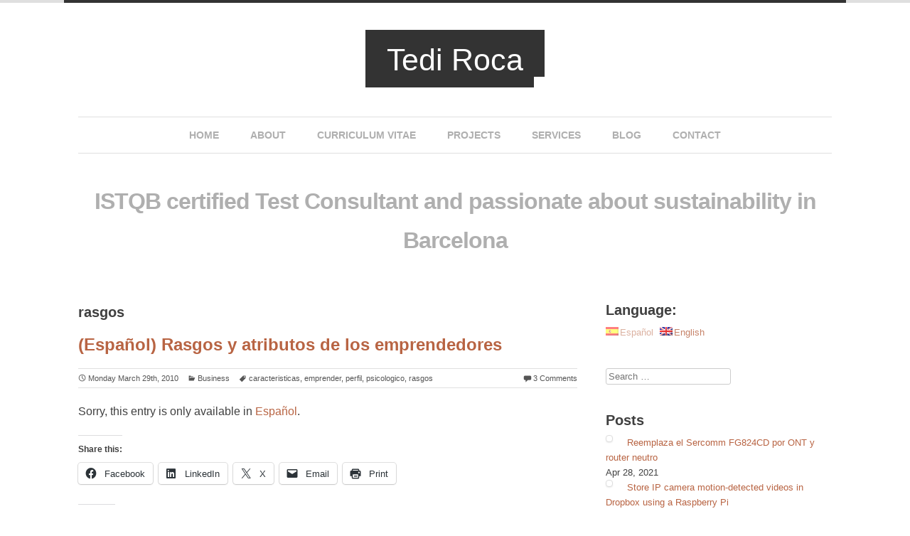

--- FILE ---
content_type: text/html; charset=UTF-8
request_url: https://tedi.es/tag/rasgos/
body_size: 15792
content:
<!DOCTYPE html>
<html lang="en-US">
<head>
<meta charset="UTF-8">
<meta name="viewport" content="width=device-width">

<link rel="profile" href="http://gmpg.org/xfn/11">
<link rel="pingback" href="https://tedi.es/xmlrpc.php">

<meta name='robots' content='index, follow, max-image-preview:large, max-snippet:-1, max-video-preview:-1' />
	<style>img:is([sizes="auto" i], [sizes^="auto," i]) { contain-intrinsic-size: 3000px 1500px }</style>
	
	<!-- This site is optimized with the Yoast SEO plugin v26.7 - https://yoast.com/wordpress/plugins/seo/ -->
	<title>rasgos Archives - Tedi Roca</title>
	<link rel="canonical" href="https://tedi.es/es/tag/rasgos/" />
	<meta property="og:locale" content="en_US" />
	<meta property="og:type" content="article" />
	<meta property="og:title" content="rasgos Archives - Tedi Roca" />
	<meta property="og:url" content="https://tedi.es/es/tag/rasgos/" />
	<meta property="og:site_name" content="Tedi Roca" />
	<meta name="twitter:card" content="summary_large_image" />
	<meta name="twitter:site" content="@tediroca" />
	<script type="application/ld+json" class="yoast-schema-graph">{"@context":"https://schema.org","@graph":[{"@type":"CollectionPage","@id":"https://tedi.es/es/tag/rasgos/","url":"https://tedi.es/es/tag/rasgos/","name":"rasgos Archives - Tedi Roca","isPartOf":{"@id":"https://tedi.es/#website"},"breadcrumb":{"@id":"https://tedi.es/es/tag/rasgos/#breadcrumb"},"inLanguage":"en-US"},{"@type":"BreadcrumbList","@id":"https://tedi.es/es/tag/rasgos/#breadcrumb","itemListElement":[{"@type":"ListItem","position":1,"name":"Portada","item":"https://tedi.es/"},{"@type":"ListItem","position":2,"name":"rasgos"}]},{"@type":"WebSite","@id":"https://tedi.es/#website","url":"https://tedi.es/","name":"Tedi Roca","description":"ISTQB certified Test Consultant and passionate about sustainability in Barcelona","potentialAction":[{"@type":"SearchAction","target":{"@type":"EntryPoint","urlTemplate":"https://tedi.es/?s={search_term_string}"},"query-input":{"@type":"PropertyValueSpecification","valueRequired":true,"valueName":"search_term_string"}}],"inLanguage":"en-US"}]}</script>
	<!-- / Yoast SEO plugin. -->


<link rel='dns-prefetch' href='//secure.gravatar.com' />
<link rel='dns-prefetch' href='//stats.wp.com' />
<link rel='dns-prefetch' href='//v0.wordpress.com' />
<link rel='dns-prefetch' href='//widgets.wp.com' />
<link rel='dns-prefetch' href='//s0.wp.com' />
<link rel='dns-prefetch' href='//0.gravatar.com' />
<link rel='dns-prefetch' href='//1.gravatar.com' />
<link rel='dns-prefetch' href='//2.gravatar.com' />
<link rel='preconnect' href='//i0.wp.com' />
<link rel="alternate" type="application/rss+xml" title="Tedi Roca &raquo; Feed" href="https://tedi.es/feed/" />
<link rel="alternate" type="application/rss+xml" title="Tedi Roca &raquo; Comments Feed" href="https://tedi.es/comments/feed/" />
<link rel="alternate" type="application/rss+xml" title="Tedi Roca &raquo; rasgos Tag Feed" href="https://tedi.es/tag/rasgos/feed/" />
<script type="text/javascript">
/* <![CDATA[ */
window._wpemojiSettings = {"baseUrl":"https:\/\/s.w.org\/images\/core\/emoji\/16.0.1\/72x72\/","ext":".png","svgUrl":"https:\/\/s.w.org\/images\/core\/emoji\/16.0.1\/svg\/","svgExt":".svg","source":{"concatemoji":"https:\/\/tedi.es\/wp-includes\/js\/wp-emoji-release.min.js?ver=21803ae7d8dfe950943920e6d455f1ac"}};
/*! This file is auto-generated */
!function(s,n){var o,i,e;function c(e){try{var t={supportTests:e,timestamp:(new Date).valueOf()};sessionStorage.setItem(o,JSON.stringify(t))}catch(e){}}function p(e,t,n){e.clearRect(0,0,e.canvas.width,e.canvas.height),e.fillText(t,0,0);var t=new Uint32Array(e.getImageData(0,0,e.canvas.width,e.canvas.height).data),a=(e.clearRect(0,0,e.canvas.width,e.canvas.height),e.fillText(n,0,0),new Uint32Array(e.getImageData(0,0,e.canvas.width,e.canvas.height).data));return t.every(function(e,t){return e===a[t]})}function u(e,t){e.clearRect(0,0,e.canvas.width,e.canvas.height),e.fillText(t,0,0);for(var n=e.getImageData(16,16,1,1),a=0;a<n.data.length;a++)if(0!==n.data[a])return!1;return!0}function f(e,t,n,a){switch(t){case"flag":return n(e,"\ud83c\udff3\ufe0f\u200d\u26a7\ufe0f","\ud83c\udff3\ufe0f\u200b\u26a7\ufe0f")?!1:!n(e,"\ud83c\udde8\ud83c\uddf6","\ud83c\udde8\u200b\ud83c\uddf6")&&!n(e,"\ud83c\udff4\udb40\udc67\udb40\udc62\udb40\udc65\udb40\udc6e\udb40\udc67\udb40\udc7f","\ud83c\udff4\u200b\udb40\udc67\u200b\udb40\udc62\u200b\udb40\udc65\u200b\udb40\udc6e\u200b\udb40\udc67\u200b\udb40\udc7f");case"emoji":return!a(e,"\ud83e\udedf")}return!1}function g(e,t,n,a){var r="undefined"!=typeof WorkerGlobalScope&&self instanceof WorkerGlobalScope?new OffscreenCanvas(300,150):s.createElement("canvas"),o=r.getContext("2d",{willReadFrequently:!0}),i=(o.textBaseline="top",o.font="600 32px Arial",{});return e.forEach(function(e){i[e]=t(o,e,n,a)}),i}function t(e){var t=s.createElement("script");t.src=e,t.defer=!0,s.head.appendChild(t)}"undefined"!=typeof Promise&&(o="wpEmojiSettingsSupports",i=["flag","emoji"],n.supports={everything:!0,everythingExceptFlag:!0},e=new Promise(function(e){s.addEventListener("DOMContentLoaded",e,{once:!0})}),new Promise(function(t){var n=function(){try{var e=JSON.parse(sessionStorage.getItem(o));if("object"==typeof e&&"number"==typeof e.timestamp&&(new Date).valueOf()<e.timestamp+604800&&"object"==typeof e.supportTests)return e.supportTests}catch(e){}return null}();if(!n){if("undefined"!=typeof Worker&&"undefined"!=typeof OffscreenCanvas&&"undefined"!=typeof URL&&URL.createObjectURL&&"undefined"!=typeof Blob)try{var e="postMessage("+g.toString()+"("+[JSON.stringify(i),f.toString(),p.toString(),u.toString()].join(",")+"));",a=new Blob([e],{type:"text/javascript"}),r=new Worker(URL.createObjectURL(a),{name:"wpTestEmojiSupports"});return void(r.onmessage=function(e){c(n=e.data),r.terminate(),t(n)})}catch(e){}c(n=g(i,f,p,u))}t(n)}).then(function(e){for(var t in e)n.supports[t]=e[t],n.supports.everything=n.supports.everything&&n.supports[t],"flag"!==t&&(n.supports.everythingExceptFlag=n.supports.everythingExceptFlag&&n.supports[t]);n.supports.everythingExceptFlag=n.supports.everythingExceptFlag&&!n.supports.flag,n.DOMReady=!1,n.readyCallback=function(){n.DOMReady=!0}}).then(function(){return e}).then(function(){var e;n.supports.everything||(n.readyCallback(),(e=n.source||{}).concatemoji?t(e.concatemoji):e.wpemoji&&e.twemoji&&(t(e.twemoji),t(e.wpemoji)))}))}((window,document),window._wpemojiSettings);
/* ]]> */
</script>
<link rel='stylesheet' id='custom-recent-posts-css' href='https://tedi.es/wp-content/plugins/custom-recent-posts/custom-recent-posts.css?ver=21803ae7d8dfe950943920e6d455f1ac' type='text/css' media='all' />
<link rel='stylesheet' id='grid-columns-css' href='https://tedi.es/wp-content/plugins/grid-columns/css/columns.min.css?ver=20130123' type='text/css' media='all' />
<style id='wp-emoji-styles-inline-css' type='text/css'>

	img.wp-smiley, img.emoji {
		display: inline !important;
		border: none !important;
		box-shadow: none !important;
		height: 1em !important;
		width: 1em !important;
		margin: 0 0.07em !important;
		vertical-align: -0.1em !important;
		background: none !important;
		padding: 0 !important;
	}
</style>
<link rel='stylesheet' id='wp-block-library-css' href='https://tedi.es/wp-includes/css/dist/block-library/style.min.css?ver=21803ae7d8dfe950943920e6d455f1ac' type='text/css' media='all' />
<style id='classic-theme-styles-inline-css' type='text/css'>
/*! This file is auto-generated */
.wp-block-button__link{color:#fff;background-color:#32373c;border-radius:9999px;box-shadow:none;text-decoration:none;padding:calc(.667em + 2px) calc(1.333em + 2px);font-size:1.125em}.wp-block-file__button{background:#32373c;color:#fff;text-decoration:none}
</style>
<link rel='stylesheet' id='mediaelement-css' href='https://tedi.es/wp-includes/js/mediaelement/mediaelementplayer-legacy.min.css?ver=4.2.17' type='text/css' media='all' />
<link rel='stylesheet' id='wp-mediaelement-css' href='https://tedi.es/wp-includes/js/mediaelement/wp-mediaelement.min.css?ver=21803ae7d8dfe950943920e6d455f1ac' type='text/css' media='all' />
<style id='jetpack-sharing-buttons-style-inline-css' type='text/css'>
.jetpack-sharing-buttons__services-list{display:flex;flex-direction:row;flex-wrap:wrap;gap:0;list-style-type:none;margin:5px;padding:0}.jetpack-sharing-buttons__services-list.has-small-icon-size{font-size:12px}.jetpack-sharing-buttons__services-list.has-normal-icon-size{font-size:16px}.jetpack-sharing-buttons__services-list.has-large-icon-size{font-size:24px}.jetpack-sharing-buttons__services-list.has-huge-icon-size{font-size:36px}@media print{.jetpack-sharing-buttons__services-list{display:none!important}}.editor-styles-wrapper .wp-block-jetpack-sharing-buttons{gap:0;padding-inline-start:0}ul.jetpack-sharing-buttons__services-list.has-background{padding:1.25em 2.375em}
</style>
<style id='global-styles-inline-css' type='text/css'>
:root{--wp--preset--aspect-ratio--square: 1;--wp--preset--aspect-ratio--4-3: 4/3;--wp--preset--aspect-ratio--3-4: 3/4;--wp--preset--aspect-ratio--3-2: 3/2;--wp--preset--aspect-ratio--2-3: 2/3;--wp--preset--aspect-ratio--16-9: 16/9;--wp--preset--aspect-ratio--9-16: 9/16;--wp--preset--color--black: #000000;--wp--preset--color--cyan-bluish-gray: #abb8c3;--wp--preset--color--white: #ffffff;--wp--preset--color--pale-pink: #f78da7;--wp--preset--color--vivid-red: #cf2e2e;--wp--preset--color--luminous-vivid-orange: #ff6900;--wp--preset--color--luminous-vivid-amber: #fcb900;--wp--preset--color--light-green-cyan: #7bdcb5;--wp--preset--color--vivid-green-cyan: #00d084;--wp--preset--color--pale-cyan-blue: #8ed1fc;--wp--preset--color--vivid-cyan-blue: #0693e3;--wp--preset--color--vivid-purple: #9b51e0;--wp--preset--gradient--vivid-cyan-blue-to-vivid-purple: linear-gradient(135deg,rgba(6,147,227,1) 0%,rgb(155,81,224) 100%);--wp--preset--gradient--light-green-cyan-to-vivid-green-cyan: linear-gradient(135deg,rgb(122,220,180) 0%,rgb(0,208,130) 100%);--wp--preset--gradient--luminous-vivid-amber-to-luminous-vivid-orange: linear-gradient(135deg,rgba(252,185,0,1) 0%,rgba(255,105,0,1) 100%);--wp--preset--gradient--luminous-vivid-orange-to-vivid-red: linear-gradient(135deg,rgba(255,105,0,1) 0%,rgb(207,46,46) 100%);--wp--preset--gradient--very-light-gray-to-cyan-bluish-gray: linear-gradient(135deg,rgb(238,238,238) 0%,rgb(169,184,195) 100%);--wp--preset--gradient--cool-to-warm-spectrum: linear-gradient(135deg,rgb(74,234,220) 0%,rgb(151,120,209) 20%,rgb(207,42,186) 40%,rgb(238,44,130) 60%,rgb(251,105,98) 80%,rgb(254,248,76) 100%);--wp--preset--gradient--blush-light-purple: linear-gradient(135deg,rgb(255,206,236) 0%,rgb(152,150,240) 100%);--wp--preset--gradient--blush-bordeaux: linear-gradient(135deg,rgb(254,205,165) 0%,rgb(254,45,45) 50%,rgb(107,0,62) 100%);--wp--preset--gradient--luminous-dusk: linear-gradient(135deg,rgb(255,203,112) 0%,rgb(199,81,192) 50%,rgb(65,88,208) 100%);--wp--preset--gradient--pale-ocean: linear-gradient(135deg,rgb(255,245,203) 0%,rgb(182,227,212) 50%,rgb(51,167,181) 100%);--wp--preset--gradient--electric-grass: linear-gradient(135deg,rgb(202,248,128) 0%,rgb(113,206,126) 100%);--wp--preset--gradient--midnight: linear-gradient(135deg,rgb(2,3,129) 0%,rgb(40,116,252) 100%);--wp--preset--font-size--small: 13px;--wp--preset--font-size--medium: 20px;--wp--preset--font-size--large: 36px;--wp--preset--font-size--x-large: 42px;--wp--preset--spacing--20: 0.44rem;--wp--preset--spacing--30: 0.67rem;--wp--preset--spacing--40: 1rem;--wp--preset--spacing--50: 1.5rem;--wp--preset--spacing--60: 2.25rem;--wp--preset--spacing--70: 3.38rem;--wp--preset--spacing--80: 5.06rem;--wp--preset--shadow--natural: 6px 6px 9px rgba(0, 0, 0, 0.2);--wp--preset--shadow--deep: 12px 12px 50px rgba(0, 0, 0, 0.4);--wp--preset--shadow--sharp: 6px 6px 0px rgba(0, 0, 0, 0.2);--wp--preset--shadow--outlined: 6px 6px 0px -3px rgba(255, 255, 255, 1), 6px 6px rgba(0, 0, 0, 1);--wp--preset--shadow--crisp: 6px 6px 0px rgba(0, 0, 0, 1);}:where(.is-layout-flex){gap: 0.5em;}:where(.is-layout-grid){gap: 0.5em;}body .is-layout-flex{display: flex;}.is-layout-flex{flex-wrap: wrap;align-items: center;}.is-layout-flex > :is(*, div){margin: 0;}body .is-layout-grid{display: grid;}.is-layout-grid > :is(*, div){margin: 0;}:where(.wp-block-columns.is-layout-flex){gap: 2em;}:where(.wp-block-columns.is-layout-grid){gap: 2em;}:where(.wp-block-post-template.is-layout-flex){gap: 1.25em;}:where(.wp-block-post-template.is-layout-grid){gap: 1.25em;}.has-black-color{color: var(--wp--preset--color--black) !important;}.has-cyan-bluish-gray-color{color: var(--wp--preset--color--cyan-bluish-gray) !important;}.has-white-color{color: var(--wp--preset--color--white) !important;}.has-pale-pink-color{color: var(--wp--preset--color--pale-pink) !important;}.has-vivid-red-color{color: var(--wp--preset--color--vivid-red) !important;}.has-luminous-vivid-orange-color{color: var(--wp--preset--color--luminous-vivid-orange) !important;}.has-luminous-vivid-amber-color{color: var(--wp--preset--color--luminous-vivid-amber) !important;}.has-light-green-cyan-color{color: var(--wp--preset--color--light-green-cyan) !important;}.has-vivid-green-cyan-color{color: var(--wp--preset--color--vivid-green-cyan) !important;}.has-pale-cyan-blue-color{color: var(--wp--preset--color--pale-cyan-blue) !important;}.has-vivid-cyan-blue-color{color: var(--wp--preset--color--vivid-cyan-blue) !important;}.has-vivid-purple-color{color: var(--wp--preset--color--vivid-purple) !important;}.has-black-background-color{background-color: var(--wp--preset--color--black) !important;}.has-cyan-bluish-gray-background-color{background-color: var(--wp--preset--color--cyan-bluish-gray) !important;}.has-white-background-color{background-color: var(--wp--preset--color--white) !important;}.has-pale-pink-background-color{background-color: var(--wp--preset--color--pale-pink) !important;}.has-vivid-red-background-color{background-color: var(--wp--preset--color--vivid-red) !important;}.has-luminous-vivid-orange-background-color{background-color: var(--wp--preset--color--luminous-vivid-orange) !important;}.has-luminous-vivid-amber-background-color{background-color: var(--wp--preset--color--luminous-vivid-amber) !important;}.has-light-green-cyan-background-color{background-color: var(--wp--preset--color--light-green-cyan) !important;}.has-vivid-green-cyan-background-color{background-color: var(--wp--preset--color--vivid-green-cyan) !important;}.has-pale-cyan-blue-background-color{background-color: var(--wp--preset--color--pale-cyan-blue) !important;}.has-vivid-cyan-blue-background-color{background-color: var(--wp--preset--color--vivid-cyan-blue) !important;}.has-vivid-purple-background-color{background-color: var(--wp--preset--color--vivid-purple) !important;}.has-black-border-color{border-color: var(--wp--preset--color--black) !important;}.has-cyan-bluish-gray-border-color{border-color: var(--wp--preset--color--cyan-bluish-gray) !important;}.has-white-border-color{border-color: var(--wp--preset--color--white) !important;}.has-pale-pink-border-color{border-color: var(--wp--preset--color--pale-pink) !important;}.has-vivid-red-border-color{border-color: var(--wp--preset--color--vivid-red) !important;}.has-luminous-vivid-orange-border-color{border-color: var(--wp--preset--color--luminous-vivid-orange) !important;}.has-luminous-vivid-amber-border-color{border-color: var(--wp--preset--color--luminous-vivid-amber) !important;}.has-light-green-cyan-border-color{border-color: var(--wp--preset--color--light-green-cyan) !important;}.has-vivid-green-cyan-border-color{border-color: var(--wp--preset--color--vivid-green-cyan) !important;}.has-pale-cyan-blue-border-color{border-color: var(--wp--preset--color--pale-cyan-blue) !important;}.has-vivid-cyan-blue-border-color{border-color: var(--wp--preset--color--vivid-cyan-blue) !important;}.has-vivid-purple-border-color{border-color: var(--wp--preset--color--vivid-purple) !important;}.has-vivid-cyan-blue-to-vivid-purple-gradient-background{background: var(--wp--preset--gradient--vivid-cyan-blue-to-vivid-purple) !important;}.has-light-green-cyan-to-vivid-green-cyan-gradient-background{background: var(--wp--preset--gradient--light-green-cyan-to-vivid-green-cyan) !important;}.has-luminous-vivid-amber-to-luminous-vivid-orange-gradient-background{background: var(--wp--preset--gradient--luminous-vivid-amber-to-luminous-vivid-orange) !important;}.has-luminous-vivid-orange-to-vivid-red-gradient-background{background: var(--wp--preset--gradient--luminous-vivid-orange-to-vivid-red) !important;}.has-very-light-gray-to-cyan-bluish-gray-gradient-background{background: var(--wp--preset--gradient--very-light-gray-to-cyan-bluish-gray) !important;}.has-cool-to-warm-spectrum-gradient-background{background: var(--wp--preset--gradient--cool-to-warm-spectrum) !important;}.has-blush-light-purple-gradient-background{background: var(--wp--preset--gradient--blush-light-purple) !important;}.has-blush-bordeaux-gradient-background{background: var(--wp--preset--gradient--blush-bordeaux) !important;}.has-luminous-dusk-gradient-background{background: var(--wp--preset--gradient--luminous-dusk) !important;}.has-pale-ocean-gradient-background{background: var(--wp--preset--gradient--pale-ocean) !important;}.has-electric-grass-gradient-background{background: var(--wp--preset--gradient--electric-grass) !important;}.has-midnight-gradient-background{background: var(--wp--preset--gradient--midnight) !important;}.has-small-font-size{font-size: var(--wp--preset--font-size--small) !important;}.has-medium-font-size{font-size: var(--wp--preset--font-size--medium) !important;}.has-large-font-size{font-size: var(--wp--preset--font-size--large) !important;}.has-x-large-font-size{font-size: var(--wp--preset--font-size--x-large) !important;}
:where(.wp-block-post-template.is-layout-flex){gap: 1.25em;}:where(.wp-block-post-template.is-layout-grid){gap: 1.25em;}
:where(.wp-block-columns.is-layout-flex){gap: 2em;}:where(.wp-block-columns.is-layout-grid){gap: 2em;}
:root :where(.wp-block-pullquote){font-size: 1.5em;line-height: 1.6;}
</style>
<link rel='stylesheet' id='contact-form-7-css' href='https://tedi.es/wp-content/plugins/contact-form-7/includes/css/styles.css?ver=6.1.4' type='text/css' media='all' />
<link rel='stylesheet' id='whistles-css' href='https://tedi.es/wp-content/plugins/whistles/css/whistles.min.css?ver=20130909' type='text/css' media='all' />
<link rel='stylesheet' id='cudazi-minimal-style-css' href='https://tedi.es/wp-content/themes/cudazi-minimal/style.css?ver=21803ae7d8dfe950943920e6d455f1ac' type='text/css' media='all' />
<link rel='stylesheet' id='genericons-css' href='https://tedi.es/wp-content/plugins/jetpack/_inc/genericons/genericons/genericons.css?ver=3.1' type='text/css' media='all' />
<link rel='stylesheet' id='jetpack-swiper-library-css' href='https://tedi.es/wp-content/plugins/jetpack/_inc/blocks/swiper.css?ver=15.4' type='text/css' media='all' />
<link rel='stylesheet' id='jetpack-carousel-css' href='https://tedi.es/wp-content/plugins/jetpack/modules/carousel/jetpack-carousel.css?ver=15.4' type='text/css' media='all' />
<link rel='stylesheet' id='tiled-gallery-css' href='https://tedi.es/wp-content/plugins/jetpack/modules/tiled-gallery/tiled-gallery/tiled-gallery.css?ver=2023-08-21' type='text/css' media='all' />
<link rel='stylesheet' id='jetpack_likes-css' href='https://tedi.es/wp-content/plugins/jetpack/modules/likes/style.css?ver=15.4' type='text/css' media='all' />
<link rel='stylesheet' id='sharedaddy-css' href='https://tedi.es/wp-content/plugins/jetpack/modules/sharedaddy/sharing.css?ver=15.4' type='text/css' media='all' />
<link rel='stylesheet' id='social-logos-css' href='https://tedi.es/wp-content/plugins/jetpack/_inc/social-logos/social-logos.min.css?ver=15.4' type='text/css' media='all' />
<link rel="https://api.w.org/" href="https://tedi.es/wp-json/" /><link rel="alternate" title="JSON" type="application/json" href="https://tedi.es/wp-json/wp/v2/tags/378" /><link rel="EditURI" type="application/rsd+xml" title="RSD" href="https://tedi.es/xmlrpc.php?rsd" />
<style type="text/css">
.qtranxs_flag_es {background-image: url(https://tedi.es/wp-content/plugins/qtranslate-x/flags/es.png); background-repeat: no-repeat;}
.qtranxs_flag_en {background-image: url(https://tedi.es/wp-content/plugins/qtranslate-x/flags/gb.png); background-repeat: no-repeat;}
</style>
<link hreflang="es" href="https://tedi.es/es/tag/rasgos/" rel="alternate" />
<link hreflang="en" href="https://tedi.es/en/tag/rasgos/" rel="alternate" />
<link hreflang="x-default" href="https://tedi.es/tag/rasgos/" rel="alternate" />
<meta name="generator" content="qTranslate-X 3.4.6.8" />
	<style>img#wpstats{display:none}</style>
		<!-- Analytics by WP Statistics - https://wp-statistics.com -->
    <style type="text/css">
    	
    	
			
	 
    </style>
    <style type="text/css">.recentcomments a{display:inline !important;padding:0 !important;margin:0 !important;}</style><link rel="icon" href="https://i0.wp.com/tedi.es/wp-content/uploads/2015/06/tedi_ok-559299bav1_site_icon.png?fit=32%2C32&#038;ssl=1" sizes="32x32" />
<link rel="icon" href="https://i0.wp.com/tedi.es/wp-content/uploads/2015/06/tedi_ok-559299bav1_site_icon.png?fit=192%2C192&#038;ssl=1" sizes="192x192" />
<link rel="apple-touch-icon" href="https://i0.wp.com/tedi.es/wp-content/uploads/2015/06/tedi_ok-559299bav1_site_icon.png?fit=180%2C180&#038;ssl=1" />
<meta name="msapplication-TileImage" content="https://i0.wp.com/tedi.es/wp-content/uploads/2015/06/tedi_ok-559299bav1_site_icon.png?fit=270%2C270&#038;ssl=1" />
</head>

<body class="archive tag tag-rasgos tag-378 wp-theme-cudazi-minimal">
<div id="page" class="hfeed site">
		<header id="masthead" class="site-header" role="banner">
		<div class="content-width">
			<div class="site-branding">
													<h2 class="site-title textlogo"><a href="https://tedi.es/" title="Tedi Roca" rel="home">Tedi Roca</a></h2>
							</div>
	
			<nav id="site-navigation" class="main-navigation clear" role="navigation">
				<h3 class="menu-toggle">Menu</h3>
				<div class="screen-reader-text skip-link"><a href="#content" title="Skip to content">Skip to content</a></div>	
				<div class="menu-minimal-menu-container"><ul id="menu-minimal-menu" class="menu"><li id="menu-item-3897" class="menu-item menu-item-type-post_type menu-item-object-page menu-item-home menu-item-3897"><a href="https://tedi.es/">Home</a></li>
<li id="menu-item-3898" class="menu-item menu-item-type-post_type menu-item-object-page menu-item-3898"><a href="https://tedi.es/about/">About</a></li>
<li id="menu-item-3899" class="menu-item menu-item-type-post_type menu-item-object-page menu-item-3899"><a href="https://tedi.es/curriculum-vitae/">Curriculum Vitae</a></li>
<li id="menu-item-3900" class="menu-item menu-item-type-post_type menu-item-object-page menu-item-3900"><a href="https://tedi.es/projects/">Projects</a></li>
<li id="menu-item-3901" class="menu-item menu-item-type-post_type menu-item-object-page menu-item-3901"><a href="https://tedi.es/services/">Services</a></li>
<li id="menu-item-3902" class="menu-item menu-item-type-post_type menu-item-object-page current_page_parent menu-item-3902"><a href="https://tedi.es/blog/">Blog</a></li>
<li id="menu-item-3903" class="menu-item menu-item-type-post_type menu-item-object-page menu-item-3903"><a href="https://tedi.es/contact/">Contact</a></li>
</ul></div>			</nav><!-- #site-navigation -->
			
						
			<div id="promo-wrap">
				<div id="text-3" class="promo-widget widget widget_text">			<div class="textwidget"><h1>ISTQB certified Test Consultant and passionate about sustainability in Barcelona</h1>
</div>
		</div>			</div><!-- #promo-area-->
			
		</div><!-- .content-width-->
		
	</header><!-- #masthead -->

	<div id="content" class="site-content">
		<div class="content-width">

	<section id="primary" class="content-area">
		<main id="main" class="site-main" role="main">

		
			<header class="page-header">
				<h1 class="page-title">
					rasgos				</h1>
							</header><!-- .page-header -->

						
				
<article id="post-2247" class="post-2247 post type-post status-publish format-standard hentry category-business-2 tag-caracteristicas tag-emprender tag-perfil tag-psicologico tag-rasgos">
	
		
	<header class="entry-header">
		<h3 class="entry-title"><a href="https://tedi.es/rasgos-psicologicos-y-atributos-de-les-emprendedores/" rel="bookmark">(Español) Rasgos y atributos de los emprendedores</a></h3>
				<div class="entry-meta entry-meta-header">
			<span class="posted-on"><a href="https://tedi.es/rasgos-psicologicos-y-atributos-de-les-emprendedores/" title="06:14 PM" rel="bookmark"><time class="entry-date published" datetime="2010-03-29T18:14:09+00:00">Monday March 29th, 2010</time><time class="updated" datetime="2015-07-07T14:01:35+00:00">Tuesday July  7th, 2015</time></a></span><span class="byline"><span class="author vcard"><a class="url fn n" href="https://tedi.es/author/tedi-roca/" title="View all posts by Tedi">Tedi</a></span></span>						<span class="cat-links">
			<a href="https://tedi.es/category/business-2/" rel="category tag">Business</a>			</span>
			
						<span class="tags-links">
				<a href="https://tedi.es/tag/caracteristicas/" rel="tag">caracteristicas</a>, <a href="https://tedi.es/tag/emprender/" rel="tag">emprender</a>, <a href="https://tedi.es/tag/perfil/" rel="tag">perfil</a>, <a href="https://tedi.es/tag/psicologico/" rel="tag">psicologico</a>, <a href="https://tedi.es/tag/rasgos/" rel="tag">rasgos</a>			</span>
					<span class="comments-link"><a href="https://tedi.es/rasgos-psicologicos-y-atributos-de-les-emprendedores/#comments"><span class="dsq-postid" data-dsqidentifier="2247 http://www.ticnovation.com/?p=2247">3 Comments</span></a></span>
				</div><!-- .entry-meta -->
			</header><!-- .entry-header -->

		<div class="entry-content">
		<p class="qtranxs-available-languages-message qtranxs-available-languages-message-en">Sorry, this entry is only available in <a href="https://tedi.es/es/tag/rasgos/" class="qtranxs-available-language-link qtranxs-available-language-link-es" title="Español">Español</a>.</p>
<div class="sharedaddy sd-sharing-enabled"><div class="robots-nocontent sd-block sd-social sd-social-icon-text sd-sharing"><h3 class="sd-title">Share this:</h3><div class="sd-content"><ul><li class="share-facebook"><a rel="nofollow noopener noreferrer"
				data-shared="sharing-facebook-2247"
				class="share-facebook sd-button share-icon"
				href="https://tedi.es/rasgos-psicologicos-y-atributos-de-les-emprendedores/?share=facebook"
				target="_blank"
				aria-labelledby="sharing-facebook-2247"
				>
				<span id="sharing-facebook-2247" hidden>Click to share on Facebook (Opens in new window)</span>
				<span>Facebook</span>
			</a></li><li class="share-linkedin"><a rel="nofollow noopener noreferrer"
				data-shared="sharing-linkedin-2247"
				class="share-linkedin sd-button share-icon"
				href="https://tedi.es/rasgos-psicologicos-y-atributos-de-les-emprendedores/?share=linkedin"
				target="_blank"
				aria-labelledby="sharing-linkedin-2247"
				>
				<span id="sharing-linkedin-2247" hidden>Click to share on LinkedIn (Opens in new window)</span>
				<span>LinkedIn</span>
			</a></li><li class="share-twitter"><a rel="nofollow noopener noreferrer"
				data-shared="sharing-twitter-2247"
				class="share-twitter sd-button share-icon"
				href="https://tedi.es/rasgos-psicologicos-y-atributos-de-les-emprendedores/?share=twitter"
				target="_blank"
				aria-labelledby="sharing-twitter-2247"
				>
				<span id="sharing-twitter-2247" hidden>Click to share on X (Opens in new window)</span>
				<span>X</span>
			</a></li><li class="share-email"><a rel="nofollow noopener noreferrer"
				data-shared="sharing-email-2247"
				class="share-email sd-button share-icon"
				href="mailto:?subject=%5BShared%20Post%5D%20%5B%3Aes%5DRasgos%20y%20atributos%20de%20los%20emprendedores%5B%3A%5D&#038;body=https%3A%2F%2Ftedi.es%2Frasgos-psicologicos-y-atributos-de-les-emprendedores%2F&#038;share=email"
				target="_blank"
				aria-labelledby="sharing-email-2247"
				data-email-share-error-title="Do you have email set up?" data-email-share-error-text="If you&#039;re having problems sharing via email, you might not have email set up for your browser. You may need to create a new email yourself." data-email-share-nonce="a20427ab16" data-email-share-track-url="https://tedi.es/rasgos-psicologicos-y-atributos-de-les-emprendedores/?share=email">
				<span id="sharing-email-2247" hidden>Click to email a link to a friend (Opens in new window)</span>
				<span>Email</span>
			</a></li><li class="share-print"><a rel="nofollow noopener noreferrer"
				data-shared="sharing-print-2247"
				class="share-print sd-button share-icon"
				href="https://tedi.es/rasgos-psicologicos-y-atributos-de-les-emprendedores/?share=print"
				target="_blank"
				aria-labelledby="sharing-print-2247"
				>
				<span id="sharing-print-2247" hidden>Click to print (Opens in new window)</span>
				<span>Print</span>
			</a></li><li class="share-end"></li></ul></div></div></div><div class='sharedaddy sd-block sd-like jetpack-likes-widget-wrapper jetpack-likes-widget-unloaded' id='like-post-wrapper-16508668-2247-696c553403bb2' data-src='https://widgets.wp.com/likes/?ver=15.4#blog_id=16508668&amp;post_id=2247&amp;origin=tedi.es&amp;obj_id=16508668-2247-696c553403bb2' data-name='like-post-frame-16508668-2247-696c553403bb2' data-title='Like or Reblog'><h3 class="sd-title">Like this:</h3><div class='likes-widget-placeholder post-likes-widget-placeholder' style='height: 55px;'><span class='button'><span>Like</span></span> <span class="loading">Loading...</span></div><span class='sd-text-color'></span><a class='sd-link-color'></a></div>			</div><!-- .entry-content -->
	
</article><!-- #post-## -->

			
			
		
		</main><!-- #main -->
	</section><!-- #primary -->

	<div id="secondary" class="widget-area" role="complementary">
				<style type="text/css">
.qtranxs_widget ul { margin: 0; }
.qtranxs_widget ul li
{
display: inline; /* horizontal list, use "list-item" or other appropriate value for vertical list */
list-style-type: none; /* use "initial" or other to enable bullets */
margin: 0 5px 0 0; /* adjust spacing between items */
opacity: 0.5;
-o-transition: 1s ease opacity;
-moz-transition: 1s ease opacity;
-webkit-transition: 1s ease opacity;
transition: 1s ease opacity;
}
//.qtranxs_widget ul li span { margin: 0 5px 0 0; } /* other way to control spacing */
.qtranxs_widget ul li.active { opacity: 0.8; }
.qtranxs_widget ul li:hover { opacity: 1; }
.qtranxs_widget img { box-shadow: none; vertical-align: middle; }
.qtranxs_flag { height:12px; width:18px; display:block; }
.qtranxs_flag_and_text { padding-left:20px; }
.qtranxs_flag span { display:none; }
</style>
<aside id="qtranslate-4" class="widget qtranxs_widget"><h3 class="widget-title">Language:</h3>
<ul class="language-chooser language-chooser-both qtranxs_language_chooser" id="qtranslate-4-chooser">
<li><a href="https://tedi.es/es/tag/rasgos/" class="qtranxs_flag_es qtranxs_flag_and_text" title="Español (es)"><span>Español</span></a></li>
<li class="active"><a href="https://tedi.es/en/tag/rasgos/" class="qtranxs_flag_en qtranxs_flag_and_text" title="English (en)"><span>English</span></a></li>
</ul><div class="qtranxs_widget_end"></div>
</aside><aside id="search-3" class="widget widget_search"><form role="search" method="get" class="search-form" action="https://tedi.es/">
	<label>
		<span class="screen-reader-text">Search for:</span>
		<input type="search" class="search-field" placeholder="Search &hellip;" value="" name="s" title="Search for:">
	</label>
	<input type="submit" class="search-submit" value="Search">
</form>
</aside><aside id="at_recent_posts-2" class="widget AT_recent_posts"><h3 class="widget-title">Posts</h3>		<ul>
		        <figure class="alignleft small-thum">
			        </figure>
		<li><a href="https://tedi.es/reemplaza-el-sercomm-fg824cd-por-ont-y-router-neutro/" title="Reemplaza el Sercomm FG824CD por ONT y router neutro">Reemplaza el Sercomm FG824CD por ONT y router neutro</a></li>
        <span><i class="fa fa-clock-o"></i> Apr 28, 2021</span>
        <div class="clearfix"></div>
		        <figure class="alignleft small-thum">
			        </figure>
		<li><a href="https://tedi.es/store-ip-camera-motion-detected-videos-in-dropbox-using-a-raspberry-pi/" title="Store IP camera motion-detected videos in Dropbox using a Raspberry Pi">Store IP camera motion-detected videos in Dropbox using a Raspberry Pi</a></li>
        <span><i class="fa fa-clock-o"></i> Jul 07, 2020</span>
        <div class="clearfix"></div>
		        <figure class="alignleft small-thum">
			        	<img width="5184" height="3888" src="https://tedi.es/wp-content/uploads/2018/06/DSC02816.jpg" class="attachment-post-thumbnails size-post-thumbnails wp-post-image" alt="" decoding="async" loading="lazy" srcset="https://i0.wp.com/tedi.es/wp-content/uploads/2018/06/DSC02816.jpg?w=5184&amp;ssl=1 5184w, https://i0.wp.com/tedi.es/wp-content/uploads/2018/06/DSC02816.jpg?resize=300%2C225&amp;ssl=1 300w, https://i0.wp.com/tedi.es/wp-content/uploads/2018/06/DSC02816.jpg?resize=768%2C576&amp;ssl=1 768w, https://i0.wp.com/tedi.es/wp-content/uploads/2018/06/DSC02816.jpg?resize=1024%2C768&amp;ssl=1 1024w, https://i0.wp.com/tedi.es/wp-content/uploads/2018/06/DSC02816.jpg?resize=1140%2C855&amp;ssl=1 1140w, https://i0.wp.com/tedi.es/wp-content/uploads/2018/06/DSC02816.jpg?w=2280&amp;ssl=1 2280w, https://i0.wp.com/tedi.es/wp-content/uploads/2018/06/DSC02816.jpg?w=3420&amp;ssl=1 3420w" sizes="auto, (max-width: 5184px) 100vw, 5184px" data-attachment-id="4097" data-permalink="https://tedi.es/how-to-fix-a-dexter-3-6v-electric-screwdriver-that-does-not-rotate/dsc02816/#main" data-orig-file="https://i0.wp.com/tedi.es/wp-content/uploads/2018/06/DSC02816.jpg?fit=5184%2C3888&amp;ssl=1" data-orig-size="5184,3888" data-comments-opened="1" data-image-meta="{&quot;aperture&quot;:&quot;3.5&quot;,&quot;credit&quot;:&quot;&quot;,&quot;camera&quot;:&quot;DSC-HX50&quot;,&quot;caption&quot;:&quot;&quot;,&quot;created_timestamp&quot;:&quot;1528408549&quot;,&quot;copyright&quot;:&quot;&quot;,&quot;focal_length&quot;:&quot;4.3&quot;,&quot;iso&quot;:&quot;3200&quot;,&quot;shutter_speed&quot;:&quot;0.125&quot;,&quot;title&quot;:&quot;&quot;,&quot;orientation&quot;:&quot;1&quot;}" data-image-title="DSC02816" data-image-description="" data-image-caption="" data-medium-file="https://i0.wp.com/tedi.es/wp-content/uploads/2018/06/DSC02816.jpg?fit=300%2C225&amp;ssl=1" data-large-file="https://i0.wp.com/tedi.es/wp-content/uploads/2018/06/DSC02816.jpg?fit=1024%2C768&amp;ssl=1" />        </figure>
		<li><a href="https://tedi.es/how-to-fix-a-dexter-3-6v-electric-screwdriver-that-does-not-rotate/" title="How to fix a Dexter 3.6V electric screwdriver that does not rotate">How to fix a Dexter 3.6V electric screwdriver that does not rotate</a></li>
        <span><i class="fa fa-clock-o"></i> Jun 07, 2018</span>
        <div class="clearfix"></div>
		        <figure class="alignleft small-thum">
			        	<img width="320" height="240" src="https://tedi.es/wp-content/uploads/2018/03/7ed7aa6b-17aa-48c8-9eea-d576f7c46453.jpg" class="attachment-post-thumbnails size-post-thumbnails wp-post-image" alt="" decoding="async" loading="lazy" srcset="https://i0.wp.com/tedi.es/wp-content/uploads/2018/03/7ed7aa6b-17aa-48c8-9eea-d576f7c46453.jpg?w=320&amp;ssl=1 320w, https://i0.wp.com/tedi.es/wp-content/uploads/2018/03/7ed7aa6b-17aa-48c8-9eea-d576f7c46453.jpg?resize=300%2C225&amp;ssl=1 300w" sizes="auto, (max-width: 320px) 100vw, 320px" data-attachment-id="4083" data-permalink="https://tedi.es/how-to-fix-the-side-brush-of-the-roomba/7ed7aa6b-17aa-48c8-9eea-d576f7c46453/#main" data-orig-file="https://i0.wp.com/tedi.es/wp-content/uploads/2018/03/7ed7aa6b-17aa-48c8-9eea-d576f7c46453.jpg?fit=320%2C240&amp;ssl=1" data-orig-size="320,240" data-comments-opened="1" data-image-meta="{&quot;aperture&quot;:&quot;0&quot;,&quot;credit&quot;:&quot;&quot;,&quot;camera&quot;:&quot;&quot;,&quot;caption&quot;:&quot;&quot;,&quot;created_timestamp&quot;:&quot;0&quot;,&quot;copyright&quot;:&quot;&quot;,&quot;focal_length&quot;:&quot;0&quot;,&quot;iso&quot;:&quot;0&quot;,&quot;shutter_speed&quot;:&quot;0&quot;,&quot;title&quot;:&quot;&quot;,&quot;orientation&quot;:&quot;0&quot;}" data-image-title="7ed7aa6b-17aa-48c8-9eea-d576f7c46453" data-image-description="" data-image-caption="" data-medium-file="https://i0.wp.com/tedi.es/wp-content/uploads/2018/03/7ed7aa6b-17aa-48c8-9eea-d576f7c46453.jpg?fit=300%2C225&amp;ssl=1" data-large-file="https://i0.wp.com/tedi.es/wp-content/uploads/2018/03/7ed7aa6b-17aa-48c8-9eea-d576f7c46453.jpg?fit=320%2C240&amp;ssl=1" />        </figure>
		<li><a href="https://tedi.es/how-to-fix-the-side-brush-of-the-roomba/" title="How to fix the side brush of the Roomba">How to fix the side brush of the Roomba</a></li>
        <span><i class="fa fa-clock-o"></i> Mar 18, 2018</span>
        <div class="clearfix"></div>
		        <figure class="alignleft small-thum">
			        	<img width="200" height="168" src="https://tedi.es/wp-content/uploads/2017/03/X.org_Logo_techgyaan.png" class="attachment-post-thumbnails size-post-thumbnails wp-post-image" alt="" decoding="async" loading="lazy" data-attachment-id="4055" data-permalink="https://tedi.es/connect-remote-xvfb-server-using-vnc-ssh-tunnel/x-org_logo_techgyaan/#main" data-orig-file="https://i0.wp.com/tedi.es/wp-content/uploads/2017/03/X.org_Logo_techgyaan.png?fit=200%2C168&amp;ssl=1" data-orig-size="200,168" data-comments-opened="1" data-image-meta="{&quot;aperture&quot;:&quot;0&quot;,&quot;credit&quot;:&quot;&quot;,&quot;camera&quot;:&quot;&quot;,&quot;caption&quot;:&quot;&quot;,&quot;created_timestamp&quot;:&quot;0&quot;,&quot;copyright&quot;:&quot;&quot;,&quot;focal_length&quot;:&quot;0&quot;,&quot;iso&quot;:&quot;0&quot;,&quot;shutter_speed&quot;:&quot;0&quot;,&quot;title&quot;:&quot;&quot;,&quot;orientation&quot;:&quot;0&quot;}" data-image-title="x.org logo" data-image-description="" data-image-caption="" data-medium-file="https://i0.wp.com/tedi.es/wp-content/uploads/2017/03/X.org_Logo_techgyaan.png?fit=200%2C168&amp;ssl=1" data-large-file="https://i0.wp.com/tedi.es/wp-content/uploads/2017/03/X.org_Logo_techgyaan.png?fit=200%2C168&amp;ssl=1" />        </figure>
		<li><a href="https://tedi.es/connect-remote-xvfb-server-using-vnc-ssh-tunnel/" title="Connect to a remote Xvfb server using VNC and a SSH tunnel">Connect to a remote Xvfb server using VNC and a SSH tunnel</a></li>
        <span><i class="fa fa-clock-o"></i> Mar 30, 2017</span>
        <div class="clearfix"></div>
				</ul>
			
					
		</aside><aside id="categories-4" class="widget widget_categories"><h3 class="widget-title">Categories</h3>
			<ul>
					<li class="cat-item cat-item-649"><a href="https://tedi.es/category/apple-2/">Apple</a> (7)
</li>
	<li class="cat-item cat-item-653"><a href="https://tedi.es/category/business-2/">Business</a> (59)
</li>
	<li class="cat-item cat-item-647"><a href="https://tedi.es/category/cuisine/">Cuisine</a> (2)
</li>
	<li class="cat-item cat-item-654"><a href="https://tedi.es/category/learning-2/">Learning</a> (5)
</li>
	<li class="cat-item cat-item-646"><a href="https://tedi.es/category/opinion/">Opinion</a> (8)
</li>
	<li class="cat-item cat-item-648"><a href="https://tedi.es/category/portfolio/">Portfolio</a> (4)
</li>
	<li class="cat-item cat-item-643"><a href="https://tedi.es/category/quality-assurance/">Quality Assurance</a> (15)
</li>
	<li class="cat-item cat-item-644"><a href="https://tedi.es/category/sustainability/">Sustainability</a> (10)
</li>
	<li class="cat-item cat-item-650"><a href="https://tedi.es/category/technology-2/">Technology</a> (56)
</li>
	<li class="cat-item cat-item-645"><a href="https://tedi.es/category/travel/">Travel</a> (10)
</li>
	<li class="cat-item cat-item-1"><a href="https://tedi.es/category/uncategorized/">Uncategorized</a> (1)
</li>
			</ul>

			</aside><aside id="tag_cloud-3" class="widget widget_tag_cloud"><h3 class="widget-title">Tags</h3><div class="tagcloud"><a href="https://tedi.es/tag/2-0/" class="tag-cloud-link tag-link-160 tag-link-position-1" style="font-size: 11pt;" aria-label="2.0 (3 items)">2.0</a>
<a href="https://tedi.es/tag/alineacion/" class="tag-cloud-link tag-link-101 tag-link-position-2" style="font-size: 13.5pt;" aria-label="alineacion (4 items)">alineacion</a>
<a href="https://tedi.es/tag/apple/" class="tag-cloud-link tag-link-154 tag-link-position-3" style="font-size: 13.5pt;" aria-label="apple (4 items)">apple</a>
<a href="https://tedi.es/tag/barcelona/" class="tag-cloud-link tag-link-15 tag-link-position-4" style="font-size: 13.5pt;" aria-label="barcelona (4 items)">barcelona</a>
<a href="https://tedi.es/tag/bug/" class="tag-cloud-link tag-link-361 tag-link-position-5" style="font-size: 13.5pt;" aria-label="bug (4 items)">bug</a>
<a href="https://tedi.es/tag/como/" class="tag-cloud-link tag-link-73 tag-link-position-6" style="font-size: 11pt;" aria-label="como (3 items)">como</a>
<a href="https://tedi.es/tag/conocimiento/" class="tag-cloud-link tag-link-142 tag-link-position-7" style="font-size: 8pt;" aria-label="conocimiento (2 items)">conocimiento</a>
<a href="https://tedi.es/tag/crisis/" class="tag-cloud-link tag-link-299 tag-link-position-8" style="font-size: 17.25pt;" aria-label="crisis (6 items)">crisis</a>
<a href="https://tedi.es/tag/ejemplo/" class="tag-cloud-link tag-link-190 tag-link-position-9" style="font-size: 11pt;" aria-label="ejemplo (3 items)">ejemplo</a>
<a href="https://tedi.es/tag/emprender/" class="tag-cloud-link tag-link-300 tag-link-position-10" style="font-size: 13.5pt;" aria-label="emprender (4 items)">emprender</a>
<a href="https://tedi.es/tag/empresa/" class="tag-cloud-link tag-link-83 tag-link-position-11" style="font-size: 13.5pt;" aria-label="Empresa (4 items)">Empresa</a>
<a href="https://tedi.es/tag/error/" class="tag-cloud-link tag-link-363 tag-link-position-12" style="font-size: 11pt;" aria-label="error (3 items)">error</a>
<a href="https://tedi.es/tag/estrategia/" class="tag-cloud-link tag-link-79 tag-link-position-13" style="font-size: 11pt;" aria-label="estrategia (3 items)">estrategia</a>
<a href="https://tedi.es/tag/factores/" class="tag-cloud-link tag-link-94 tag-link-position-14" style="font-size: 15.5pt;" aria-label="factores (5 items)">factores</a>
<a href="https://tedi.es/tag/fix/" class="tag-cloud-link tag-link-452 tag-link-position-15" style="font-size: 11pt;" aria-label="fix (3 items)">fix</a>
<a href="https://tedi.es/tag/futuro/" class="tag-cloud-link tag-link-185 tag-link-position-16" style="font-size: 11pt;" aria-label="futuro (3 items)">futuro</a>
<a href="https://tedi.es/tag/gestion/" class="tag-cloud-link tag-link-105 tag-link-position-17" style="font-size: 13.5pt;" aria-label="gestion (4 items)">gestion</a>
<a href="https://tedi.es/tag/howto/" class="tag-cloud-link tag-link-492 tag-link-position-18" style="font-size: 11pt;" aria-label="howto (3 items)">howto</a>
<a href="https://tedi.es/tag/india/" class="tag-cloud-link tag-link-148 tag-link-position-19" style="font-size: 11pt;" aria-label="india (3 items)">india</a>
<a href="https://tedi.es/tag/informacion/" class="tag-cloud-link tag-link-70 tag-link-position-20" style="font-size: 22pt;" aria-label="informacion (10 items)">informacion</a>
<a href="https://tedi.es/tag/ingenieria/" class="tag-cloud-link tag-link-134 tag-link-position-21" style="font-size: 8pt;" aria-label="ingenieria (2 items)">ingenieria</a>
<a href="https://tedi.es/tag/innovacion/" class="tag-cloud-link tag-link-109 tag-link-position-22" style="font-size: 8pt;" aria-label="Innovación (2 items)">Innovación</a>
<a href="https://tedi.es/tag/innovar/" class="tag-cloud-link tag-link-110 tag-link-position-23" style="font-size: 11pt;" aria-label="innovar (3 items)">innovar</a>
<a href="https://tedi.es/tag/internet/" class="tag-cloud-link tag-link-61 tag-link-position-24" style="font-size: 15.5pt;" aria-label="internet (5 items)">internet</a>
<a href="https://tedi.es/tag/liderazgo/" class="tag-cloud-link tag-link-298 tag-link-position-25" style="font-size: 11pt;" aria-label="liderazgo (3 items)">liderazgo</a>
<a href="https://tedi.es/tag/management/" class="tag-cloud-link tag-link-24 tag-link-position-26" style="font-size: 11pt;" aria-label="management (3 items)">management</a>
<a href="https://tedi.es/tag/negocio/" class="tag-cloud-link tag-link-98 tag-link-position-27" style="font-size: 18.5pt;" aria-label="negocio (7 items)">negocio</a>
<a href="https://tedi.es/tag/networking/" class="tag-cloud-link tag-link-118 tag-link-position-28" style="font-size: 13.5pt;" aria-label="networking (4 items)">networking</a>
<a href="https://tedi.es/tag/objetivos/" class="tag-cloud-link tag-link-99 tag-link-position-29" style="font-size: 11pt;" aria-label="objetivos (3 items)">objetivos</a>
<a href="https://tedi.es/tag/outsourcing/" class="tag-cloud-link tag-link-31 tag-link-position-30" style="font-size: 19.75pt;" aria-label="outsourcing (8 items)">outsourcing</a>
<a href="https://tedi.es/tag/pymes/" class="tag-cloud-link tag-link-137 tag-link-position-31" style="font-size: 8pt;" aria-label="pymes (2 items)">pymes</a>
<a href="https://tedi.es/tag/qa/" class="tag-cloud-link tag-link-5 tag-link-position-32" style="font-size: 17.25pt;" aria-label="qa (6 items)">qa</a>
<a href="https://tedi.es/tag/quality/" class="tag-cloud-link tag-link-6 tag-link-position-33" style="font-size: 13.5pt;" aria-label="quality (4 items)">quality</a>
<a href="https://tedi.es/tag/red/" class="tag-cloud-link tag-link-81 tag-link-position-34" style="font-size: 15.5pt;" aria-label="red (5 items)">red</a>
<a href="https://tedi.es/tag/seguridad/" class="tag-cloud-link tag-link-55 tag-link-position-35" style="font-size: 11pt;" aria-label="Seguridad (3 items)">Seguridad</a>
<a href="https://tedi.es/tag/servicio/" class="tag-cloud-link tag-link-250 tag-link-position-36" style="font-size: 11pt;" aria-label="servicio (3 items)">servicio</a>
<a href="https://tedi.es/tag/sistemas/" class="tag-cloud-link tag-link-107 tag-link-position-37" style="font-size: 11pt;" aria-label="sistemas (3 items)">sistemas</a>
<a href="https://tedi.es/tag/tecnologia/" class="tag-cloud-link tag-link-100 tag-link-position-38" style="font-size: 21pt;" aria-label="tecnologia (9 items)">tecnologia</a>
<a href="https://tedi.es/tag/tecnologias/" class="tag-cloud-link tag-link-71 tag-link-position-39" style="font-size: 13.5pt;" aria-label="tecnologias (4 items)">tecnologias</a>
<a href="https://tedi.es/tag/tic/" class="tag-cloud-link tag-link-104 tag-link-position-40" style="font-size: 11pt;" aria-label="Tecnologías de la Información (3 items)">Tecnologías de la Información</a>
<a href="https://tedi.es/tag/test/" class="tag-cloud-link tag-link-342 tag-link-position-41" style="font-size: 15.5pt;" aria-label="test (5 items)">test</a>
<a href="https://tedi.es/tag/testing/" class="tag-cloud-link tag-link-8 tag-link-position-42" style="font-size: 17.25pt;" aria-label="testing (6 items)">testing</a>
<a href="https://tedi.es/tag/trabajo/" class="tag-cloud-link tag-link-223 tag-link-position-43" style="font-size: 11pt;" aria-label="trabajo (3 items)">trabajo</a>
<a href="https://tedi.es/tag/uoc/" class="tag-cloud-link tag-link-218 tag-link-position-44" style="font-size: 13.5pt;" aria-label="uoc (4 items)">uoc</a>
<a href="https://tedi.es/tag/ventajas/" class="tag-cloud-link tag-link-141 tag-link-position-45" style="font-size: 8pt;" aria-label="ventajas (2 items)">ventajas</a></div>
</aside><aside id="recent-comments-4" class="widget widget_recent_comments"><h3 class="widget-title">Recent Comments</h3><ul id="recentcomments"><li class="recentcomments"><span class="comment-author-link"><a href="https://fixuser.com/run-firefox-on-linux-rhel-6-9/" class="url" rel="ugc external nofollow">Run Firefox on Linux RHEL 6.9</a></span> on <a href="https://tedi.es/connect-remote-xvfb-server-using-vnc-ssh-tunnel/#comment-953">Connect to a remote Xvfb server using VNC and a SSH tunnel</a></li><li class="recentcomments"><span class="comment-author-link">tediroca</span> on <a href="https://tedi.es/migrating-users-and-posts-from-drupal-to-wordpress/#comment-941">Migrating users and posts from Drupal to WordPress</a></li><li class="recentcomments"><span class="comment-author-link">Informática Soto</span> on <a href="https://tedi.es/migrating-users-and-posts-from-drupal-to-wordpress/#comment-940">Migrating users and posts from Drupal to WordPress</a></li><li class="recentcomments"><span class="comment-author-link">tediroca</span> on <a href="https://tedi.es/connect-remote-xvfb-server-using-vnc-ssh-tunnel/#comment-939">Connect to a remote Xvfb server using VNC and a SSH tunnel</a></li><li class="recentcomments"><span class="comment-author-link">Pedro</span> on <a href="https://tedi.es/connect-remote-xvfb-server-using-vnc-ssh-tunnel/#comment-938">Connect to a remote Xvfb server using VNC and a SSH tunnel</a></li></ul></aside><aside id="twitter_timeline-2" class="widget widget_twitter_timeline"><h3 class="widget-title">Follow me on Twitter</h3><a class="twitter-timeline" data-width="220" data-height="400" data-theme="light" data-border-color="#e8e8e8" data-lang="EN" data-partner="jetpack" data-chrome="transparent" href="https://twitter.com/tediroca" href="https://twitter.com/tediroca">My Tweets</a></aside>	</div><!-- #secondary -->
		</div><!-- .content-width-->
	</div><!-- #content -->

	<footer id="colophon" class="site-footer" role="contentinfo">
		<div class="site-info content-width">
						
			<div class="menu-minimal-menu-container"><ul id="menu-minimal-menu-1" class="menu"><li class="menu-item menu-item-type-post_type menu-item-object-page menu-item-home menu-item-3897"><a href="https://tedi.es/">Home</a></li>
<li class="menu-item menu-item-type-post_type menu-item-object-page menu-item-3898"><a href="https://tedi.es/about/">About</a></li>
<li class="menu-item menu-item-type-post_type menu-item-object-page menu-item-3899"><a href="https://tedi.es/curriculum-vitae/">Curriculum Vitae</a></li>
<li class="menu-item menu-item-type-post_type menu-item-object-page menu-item-3900"><a href="https://tedi.es/projects/">Projects</a></li>
<li class="menu-item menu-item-type-post_type menu-item-object-page menu-item-3901"><a href="https://tedi.es/services/">Services</a></li>
<li class="menu-item menu-item-type-post_type menu-item-object-page current_page_parent menu-item-3902"><a href="https://tedi.es/blog/">Blog</a></li>
<li class="menu-item menu-item-type-post_type menu-item-object-page menu-item-3903"><a href="https://tedi.es/contact/">Contact</a></li>
</ul></div>			
		</div><!-- .site-info -->
	</footer><!-- #colophon -->
</div><!-- #page -->

<script type="speculationrules">
{"prefetch":[{"source":"document","where":{"and":[{"href_matches":"\/*"},{"not":{"href_matches":["\/wp-*.php","\/wp-admin\/*","\/wp-content\/uploads\/*","\/wp-content\/*","\/wp-content\/plugins\/*","\/wp-content\/themes\/cudazi-minimal\/*","\/*\\?(.+)"]}},{"not":{"selector_matches":"a[rel~=\"nofollow\"]"}},{"not":{"selector_matches":".no-prefetch, .no-prefetch a"}}]},"eagerness":"conservative"}]}
</script>
		<div id="jp-carousel-loading-overlay">
			<div id="jp-carousel-loading-wrapper">
				<span id="jp-carousel-library-loading">&nbsp;</span>
			</div>
		</div>
		<div class="jp-carousel-overlay" style="display: none;">

		<div class="jp-carousel-container">
			<!-- The Carousel Swiper -->
			<div
				class="jp-carousel-wrap swiper jp-carousel-swiper-container jp-carousel-transitions"
				itemscope
				itemtype="https://schema.org/ImageGallery">
				<div class="jp-carousel swiper-wrapper"></div>
				<div class="jp-swiper-button-prev swiper-button-prev">
					<svg width="25" height="24" viewBox="0 0 25 24" fill="none" xmlns="http://www.w3.org/2000/svg">
						<mask id="maskPrev" mask-type="alpha" maskUnits="userSpaceOnUse" x="8" y="6" width="9" height="12">
							<path d="M16.2072 16.59L11.6496 12L16.2072 7.41L14.8041 6L8.8335 12L14.8041 18L16.2072 16.59Z" fill="white"/>
						</mask>
						<g mask="url(#maskPrev)">
							<rect x="0.579102" width="23.8823" height="24" fill="#FFFFFF"/>
						</g>
					</svg>
				</div>
				<div class="jp-swiper-button-next swiper-button-next">
					<svg width="25" height="24" viewBox="0 0 25 24" fill="none" xmlns="http://www.w3.org/2000/svg">
						<mask id="maskNext" mask-type="alpha" maskUnits="userSpaceOnUse" x="8" y="6" width="8" height="12">
							<path d="M8.59814 16.59L13.1557 12L8.59814 7.41L10.0012 6L15.9718 12L10.0012 18L8.59814 16.59Z" fill="white"/>
						</mask>
						<g mask="url(#maskNext)">
							<rect x="0.34375" width="23.8822" height="24" fill="#FFFFFF"/>
						</g>
					</svg>
				</div>
			</div>
			<!-- The main close buton -->
			<div class="jp-carousel-close-hint">
				<svg width="25" height="24" viewBox="0 0 25 24" fill="none" xmlns="http://www.w3.org/2000/svg">
					<mask id="maskClose" mask-type="alpha" maskUnits="userSpaceOnUse" x="5" y="5" width="15" height="14">
						<path d="M19.3166 6.41L17.9135 5L12.3509 10.59L6.78834 5L5.38525 6.41L10.9478 12L5.38525 17.59L6.78834 19L12.3509 13.41L17.9135 19L19.3166 17.59L13.754 12L19.3166 6.41Z" fill="white"/>
					</mask>
					<g mask="url(#maskClose)">
						<rect x="0.409668" width="23.8823" height="24" fill="#FFFFFF"/>
					</g>
				</svg>
			</div>
			<!-- Image info, comments and meta -->
			<div class="jp-carousel-info">
				<div class="jp-carousel-info-footer">
					<div class="jp-carousel-pagination-container">
						<div class="jp-swiper-pagination swiper-pagination"></div>
						<div class="jp-carousel-pagination"></div>
					</div>
					<div class="jp-carousel-photo-title-container">
						<h2 class="jp-carousel-photo-caption"></h2>
					</div>
					<div class="jp-carousel-photo-icons-container">
						<a href="#" class="jp-carousel-icon-btn jp-carousel-icon-info" aria-label="Toggle photo metadata visibility">
							<span class="jp-carousel-icon">
								<svg width="25" height="24" viewBox="0 0 25 24" fill="none" xmlns="http://www.w3.org/2000/svg">
									<mask id="maskInfo" mask-type="alpha" maskUnits="userSpaceOnUse" x="2" y="2" width="21" height="20">
										<path fill-rule="evenodd" clip-rule="evenodd" d="M12.7537 2C7.26076 2 2.80273 6.48 2.80273 12C2.80273 17.52 7.26076 22 12.7537 22C18.2466 22 22.7046 17.52 22.7046 12C22.7046 6.48 18.2466 2 12.7537 2ZM11.7586 7V9H13.7488V7H11.7586ZM11.7586 11V17H13.7488V11H11.7586ZM4.79292 12C4.79292 16.41 8.36531 20 12.7537 20C17.142 20 20.7144 16.41 20.7144 12C20.7144 7.59 17.142 4 12.7537 4C8.36531 4 4.79292 7.59 4.79292 12Z" fill="white"/>
									</mask>
									<g mask="url(#maskInfo)">
										<rect x="0.8125" width="23.8823" height="24" fill="#FFFFFF"/>
									</g>
								</svg>
							</span>
						</a>
												<a href="#" class="jp-carousel-icon-btn jp-carousel-icon-comments" aria-label="Toggle photo comments visibility">
							<span class="jp-carousel-icon">
								<svg width="25" height="24" viewBox="0 0 25 24" fill="none" xmlns="http://www.w3.org/2000/svg">
									<mask id="maskComments" mask-type="alpha" maskUnits="userSpaceOnUse" x="2" y="2" width="21" height="20">
										<path fill-rule="evenodd" clip-rule="evenodd" d="M4.3271 2H20.2486C21.3432 2 22.2388 2.9 22.2388 4V16C22.2388 17.1 21.3432 18 20.2486 18H6.31729L2.33691 22V4C2.33691 2.9 3.2325 2 4.3271 2ZM6.31729 16H20.2486V4H4.3271V18L6.31729 16Z" fill="white"/>
									</mask>
									<g mask="url(#maskComments)">
										<rect x="0.34668" width="23.8823" height="24" fill="#FFFFFF"/>
									</g>
								</svg>

								<span class="jp-carousel-has-comments-indicator" aria-label="This image has comments."></span>
							</span>
						</a>
											</div>
				</div>
				<div class="jp-carousel-info-extra">
					<div class="jp-carousel-info-content-wrapper">
						<div class="jp-carousel-photo-title-container">
							<h2 class="jp-carousel-photo-title"></h2>
						</div>
						<div class="jp-carousel-comments-wrapper">
															<div id="jp-carousel-comments-loading">
									<span>Loading Comments...</span>
								</div>
								<div class="jp-carousel-comments"></div>
								<div id="jp-carousel-comment-form-container">
									<span id="jp-carousel-comment-form-spinner">&nbsp;</span>
									<div id="jp-carousel-comment-post-results"></div>
																														<form id="jp-carousel-comment-form">
												<label for="jp-carousel-comment-form-comment-field" class="screen-reader-text">Write a Comment...</label>
												<textarea
													name="comment"
													class="jp-carousel-comment-form-field jp-carousel-comment-form-textarea"
													id="jp-carousel-comment-form-comment-field"
													placeholder="Write a Comment..."
												></textarea>
												<div id="jp-carousel-comment-form-submit-and-info-wrapper">
													<div id="jp-carousel-comment-form-commenting-as">
																													<fieldset>
																<label for="jp-carousel-comment-form-email-field">Email</label>
																<input type="text" name="email" class="jp-carousel-comment-form-field jp-carousel-comment-form-text-field" id="jp-carousel-comment-form-email-field" />
															</fieldset>
															<fieldset>
																<label for="jp-carousel-comment-form-author-field">Name</label>
																<input type="text" name="author" class="jp-carousel-comment-form-field jp-carousel-comment-form-text-field" id="jp-carousel-comment-form-author-field" />
															</fieldset>
															<fieldset>
																<label for="jp-carousel-comment-form-url-field">Website</label>
																<input type="text" name="url" class="jp-carousel-comment-form-field jp-carousel-comment-form-text-field" id="jp-carousel-comment-form-url-field" />
															</fieldset>
																											</div>
													<input
														type="submit"
														name="submit"
														class="jp-carousel-comment-form-button"
														id="jp-carousel-comment-form-button-submit"
														value="Post Comment" />
												</div>
											</form>
																											</div>
													</div>
						<div class="jp-carousel-image-meta">
							<div class="jp-carousel-title-and-caption">
								<div class="jp-carousel-photo-info">
									<h3 class="jp-carousel-caption" itemprop="caption description"></h3>
								</div>

								<div class="jp-carousel-photo-description"></div>
							</div>
							<ul class="jp-carousel-image-exif" style="display: none;"></ul>
							<a class="jp-carousel-image-download" href="#" target="_blank" style="display: none;">
								<svg width="25" height="24" viewBox="0 0 25 24" fill="none" xmlns="http://www.w3.org/2000/svg">
									<mask id="mask0" mask-type="alpha" maskUnits="userSpaceOnUse" x="3" y="3" width="19" height="18">
										<path fill-rule="evenodd" clip-rule="evenodd" d="M5.84615 5V19H19.7775V12H21.7677V19C21.7677 20.1 20.8721 21 19.7775 21H5.84615C4.74159 21 3.85596 20.1 3.85596 19V5C3.85596 3.9 4.74159 3 5.84615 3H12.8118V5H5.84615ZM14.802 5V3H21.7677V10H19.7775V6.41L9.99569 16.24L8.59261 14.83L18.3744 5H14.802Z" fill="white"/>
									</mask>
									<g mask="url(#mask0)">
										<rect x="0.870605" width="23.8823" height="24" fill="#FFFFFF"/>
									</g>
								</svg>
								<span class="jp-carousel-download-text"></span>
							</a>
							<div class="jp-carousel-image-map" style="display: none;"></div>
						</div>
					</div>
				</div>
			</div>
		</div>

		</div>
		
	<script type="text/javascript">
		window.WPCOM_sharing_counts = {"https://tedi.es/rasgos-psicologicos-y-atributos-de-les-emprendedores/":2247};
	</script>
				<script type="text/javascript" src="https://tedi.es/wp-includes/js/dist/hooks.min.js?ver=4d63a3d491d11ffd8ac6" id="wp-hooks-js"></script>
<script type="text/javascript" src="https://tedi.es/wp-includes/js/dist/i18n.min.js?ver=5e580eb46a90c2b997e6" id="wp-i18n-js"></script>
<script type="text/javascript" id="wp-i18n-js-after">
/* <![CDATA[ */
wp.i18n.setLocaleData( { 'text direction\u0004ltr': [ 'ltr' ] } );
/* ]]> */
</script>
<script type="text/javascript" src="https://tedi.es/wp-content/plugins/contact-form-7/includes/swv/js/index.js?ver=6.1.4" id="swv-js"></script>
<script type="text/javascript" id="contact-form-7-js-before">
/* <![CDATA[ */
var wpcf7 = {
    "api": {
        "root": "https:\/\/tedi.es\/wp-json\/",
        "namespace": "contact-form-7\/v1"
    },
    "cached": 1
};
/* ]]> */
</script>
<script type="text/javascript" src="https://tedi.es/wp-content/plugins/contact-form-7/includes/js/index.js?ver=6.1.4" id="contact-form-7-js"></script>
<script type="text/javascript" id="disqus_count-js-extra">
/* <![CDATA[ */
var countVars = {"disqusShortname":"tediroca"};
/* ]]> */
</script>
<script type="text/javascript" src="https://tedi.es/wp-content/plugins/disqus-comment-system/public/js/comment_count.js?ver=3.1.4" id="disqus_count-js"></script>
<script type="text/javascript" src="https://tedi.es/wp-content/themes/cudazi-minimal/js/navigation.js?ver=20120206" id="cudazi-minimal-navigation-js"></script>
<script type="text/javascript" src="https://tedi.es/wp-content/themes/cudazi-minimal/js/skip-link-focus-fix.js?ver=20130115" id="cudazi-minimal-skip-link-focus-fix-js"></script>
<script type="text/javascript" id="jetpack-carousel-js-extra">
/* <![CDATA[ */
var jetpackSwiperLibraryPath = {"url":"https:\/\/tedi.es\/wp-content\/plugins\/jetpack\/_inc\/blocks\/swiper.js"};
var jetpackCarouselStrings = {"widths":[370,700,1000,1200,1400,2000],"is_logged_in":"","lang":"en","ajaxurl":"https:\/\/tedi.es\/wp-admin\/admin-ajax.php","nonce":"a4e830a3c3","display_exif":"1","display_comments":"1","single_image_gallery":"1","single_image_gallery_media_file":"","background_color":"black","comment":"Comment","post_comment":"Post Comment","write_comment":"Write a Comment...","loading_comments":"Loading Comments...","image_label":"Open image in full-screen.","download_original":"View full size <span class=\"photo-size\">{0}<span class=\"photo-size-times\">\u00d7<\/span>{1}<\/span>","no_comment_text":"Please be sure to submit some text with your comment.","no_comment_email":"Please provide an email address to comment.","no_comment_author":"Please provide your name to comment.","comment_post_error":"Sorry, but there was an error posting your comment. Please try again later.","comment_approved":"Your comment was approved.","comment_unapproved":"Your comment is in moderation.","camera":"Camera","aperture":"Aperture","shutter_speed":"Shutter Speed","focal_length":"Focal Length","copyright":"Copyright","comment_registration":"0","require_name_email":"0","login_url":"https:\/\/tedi.es\/wp-login.php?redirect_to=https%3A%2F%2Ftedi.es%2Frasgos-psicologicos-y-atributos-de-les-emprendedores%2F","blog_id":"1","meta_data":["camera","aperture","shutter_speed","focal_length","copyright"]};
/* ]]> */
</script>
<script type="text/javascript" src="https://tedi.es/wp-content/plugins/jetpack/_inc/build/carousel/jetpack-carousel.min.js?ver=15.4" id="jetpack-carousel-js"></script>
<script type="text/javascript" src="https://tedi.es/wp-content/plugins/jetpack/_inc/build/tiled-gallery/tiled-gallery/tiled-gallery.min.js?ver=15.4" id="tiled-gallery-js" defer="defer" data-wp-strategy="defer"></script>
<script type="text/javascript" id="wp-statistics-tracker-js-extra">
/* <![CDATA[ */
var WP_Statistics_Tracker_Object = {"requestUrl":"https:\/\/tedi.es\/wp-json\/wp-statistics\/v2","ajaxUrl":"https:\/\/tedi.es\/wp-admin\/admin-ajax.php","hitParams":{"wp_statistics_hit":1,"source_type":"post_tag","source_id":378,"search_query":"","signature":"eb3d996dc502e0121e87a5e5672c3b10","endpoint":"hit"},"option":{"dntEnabled":false,"bypassAdBlockers":false,"consentIntegration":{"name":null,"status":[]},"isPreview":false,"userOnline":false,"trackAnonymously":false,"isWpConsentApiActive":false,"consentLevel":"functional"},"isLegacyEventLoaded":"","customEventAjaxUrl":"https:\/\/tedi.es\/wp-admin\/admin-ajax.php?action=wp_statistics_custom_event&nonce=296291030f","onlineParams":{"wp_statistics_hit":1,"source_type":"post_tag","source_id":378,"search_query":"","signature":"eb3d996dc502e0121e87a5e5672c3b10","action":"wp_statistics_online_check"},"jsCheckTime":"60000"};
/* ]]> */
</script>
<script type="text/javascript" src="https://tedi.es/wp-content/plugins/wp-statistics/assets/js/tracker.js?ver=14.16" id="wp-statistics-tracker-js"></script>
<script type="text/javascript" src="https://www.google.com/recaptcha/api.js?render=6LedTSoUAAAAANu-X70sLgCJ0OZ91a3ULMNADWBC&amp;ver=3.0" id="google-recaptcha-js"></script>
<script type="text/javascript" src="https://tedi.es/wp-includes/js/dist/vendor/wp-polyfill.min.js?ver=3.15.0" id="wp-polyfill-js"></script>
<script type="text/javascript" id="wpcf7-recaptcha-js-before">
/* <![CDATA[ */
var wpcf7_recaptcha = {
    "sitekey": "6LedTSoUAAAAANu-X70sLgCJ0OZ91a3ULMNADWBC",
    "actions": {
        "homepage": "homepage",
        "contactform": "contactform"
    }
};
/* ]]> */
</script>
<script type="text/javascript" src="https://tedi.es/wp-content/plugins/contact-form-7/modules/recaptcha/index.js?ver=6.1.4" id="wpcf7-recaptcha-js"></script>
<script type="text/javascript" id="jetpack-stats-js-before">
/* <![CDATA[ */
_stq = window._stq || [];
_stq.push([ "view", {"v":"ext","blog":"16508668","post":"0","tz":"1","srv":"tedi.es","arch_tag":"rasgos","arch_results":"1","j":"1:15.4"} ]);
_stq.push([ "clickTrackerInit", "16508668", "0" ]);
/* ]]> */
</script>
<script type="text/javascript" src="https://stats.wp.com/e-202603.js" id="jetpack-stats-js" defer="defer" data-wp-strategy="defer"></script>
<script type="text/javascript" src="https://tedi.es/wp-content/plugins/jetpack/_inc/build/likes/queuehandler.min.js?ver=15.4" id="jetpack_likes_queuehandler-js"></script>
<script type="text/javascript" src="https://tedi.es/wp-content/plugins/jetpack/_inc/build/twitter-timeline.min.js?ver=4.0.0" id="jetpack-twitter-timeline-js"></script>
<script type="text/javascript" id="sharing-js-js-extra">
/* <![CDATA[ */
var sharing_js_options = {"lang":"en","counts":"1","is_stats_active":"1"};
/* ]]> */
</script>
<script type="text/javascript" src="https://tedi.es/wp-content/plugins/jetpack/_inc/build/sharedaddy/sharing.min.js?ver=15.4" id="sharing-js-js"></script>
<script type="text/javascript" id="sharing-js-js-after">
/* <![CDATA[ */
var windowOpen;
			( function () {
				function matches( el, sel ) {
					return !! (
						el.matches && el.matches( sel ) ||
						el.msMatchesSelector && el.msMatchesSelector( sel )
					);
				}

				document.body.addEventListener( 'click', function ( event ) {
					if ( ! event.target ) {
						return;
					}

					var el;
					if ( matches( event.target, 'a.share-facebook' ) ) {
						el = event.target;
					} else if ( event.target.parentNode && matches( event.target.parentNode, 'a.share-facebook' ) ) {
						el = event.target.parentNode;
					}

					if ( el ) {
						event.preventDefault();

						// If there's another sharing window open, close it.
						if ( typeof windowOpen !== 'undefined' ) {
							windowOpen.close();
						}
						windowOpen = window.open( el.getAttribute( 'href' ), 'wpcomfacebook', 'menubar=1,resizable=1,width=600,height=400' );
						return false;
					}
				} );
			} )();
var windowOpen;
			( function () {
				function matches( el, sel ) {
					return !! (
						el.matches && el.matches( sel ) ||
						el.msMatchesSelector && el.msMatchesSelector( sel )
					);
				}

				document.body.addEventListener( 'click', function ( event ) {
					if ( ! event.target ) {
						return;
					}

					var el;
					if ( matches( event.target, 'a.share-linkedin' ) ) {
						el = event.target;
					} else if ( event.target.parentNode && matches( event.target.parentNode, 'a.share-linkedin' ) ) {
						el = event.target.parentNode;
					}

					if ( el ) {
						event.preventDefault();

						// If there's another sharing window open, close it.
						if ( typeof windowOpen !== 'undefined' ) {
							windowOpen.close();
						}
						windowOpen = window.open( el.getAttribute( 'href' ), 'wpcomlinkedin', 'menubar=1,resizable=1,width=580,height=450' );
						return false;
					}
				} );
			} )();
var windowOpen;
			( function () {
				function matches( el, sel ) {
					return !! (
						el.matches && el.matches( sel ) ||
						el.msMatchesSelector && el.msMatchesSelector( sel )
					);
				}

				document.body.addEventListener( 'click', function ( event ) {
					if ( ! event.target ) {
						return;
					}

					var el;
					if ( matches( event.target, 'a.share-twitter' ) ) {
						el = event.target;
					} else if ( event.target.parentNode && matches( event.target.parentNode, 'a.share-twitter' ) ) {
						el = event.target.parentNode;
					}

					if ( el ) {
						event.preventDefault();

						// If there's another sharing window open, close it.
						if ( typeof windowOpen !== 'undefined' ) {
							windowOpen.close();
						}
						windowOpen = window.open( el.getAttribute( 'href' ), 'wpcomtwitter', 'menubar=1,resizable=1,width=600,height=350' );
						return false;
					}
				} );
			} )();
/* ]]> */
</script>
	<iframe src='https://widgets.wp.com/likes/master.html?ver=20260118#ver=20260118' scrolling='no' id='likes-master' name='likes-master' style='display:none;'></iframe>
	<div id='likes-other-gravatars' role="dialog" aria-hidden="true" tabindex="-1"><div class="likes-text"><span>%d</span></div><ul class="wpl-avatars sd-like-gravatars"></ul></div>
	
</body>
</html>

--- FILE ---
content_type: text/css
request_url: https://tedi.es/wp-content/themes/cudazi-minimal/style.css?ver=21803ae7d8dfe950943920e6d455f1ac
body_size: 7196
content:
/*
Theme Name: Minimal 2.0
Theme URI: http://cudazi.com
Author: Cudazi
Author URI: http://cudazi.com
Description: Completely rewritten version of the popular Minimal theme by Cudazi
Version: 2.0
License: See License Folder
License URI: license.txt
Text Domain: cudazi-minimal
Domain Path: /languages/
Tags: none
*/


/* =Reset
-------------------------------------------------------------- */

html, body, div, span, applet, object, iframe,
h1, h2, h3, h4, h5, h6, p, blockquote, pre,
a, abbr, acronym, address, big, cite, code,
del, dfn, em, font, ins, kbd, q, s, samp,
small, strike, strong, sub, sup, tt, var,
dl, dt, dd, ol, ul, li,
fieldset, form, label, legend,
table, caption, tbody, tfoot, thead, tr, th, td {
	border: 0;
	font-family: inherit;
	font-size: 100%;
	font-style: inherit;
	font-weight: inherit;
	margin: 0;
	outline: 0;
	padding: 0;
	vertical-align: baseline;
}
html {
	font-size: 62.5%; /* Corrects text resizing oddly in IE6/7 when body font-size is set using em units http://clagnut.com/blog/348/#c790 */
	overflow-y: scroll; /* Keeps page centred in all browsers regardless of content height */
	-webkit-text-size-adjust: 100%; /* Prevents iOS text size adjust after orientation change, without disabling user zoom */
	-ms-text-size-adjust: 100%; /* www.456bereastreet.com/archive/201012/controlling_text_size_in_safari_for_ios_without_disabling_user_zoom/ */
}
body {
	background: #fff;
}
article,
aside,
details,
figcaption,
figure,
footer,
header,
main,
nav,
section {
	display: block;
}
ol, ul {
	list-style: none;
}
table { /* tables still need 'cellspacing="0"' in the markup */
	border-collapse: separate;
	border-spacing: 0;
}
caption, th, td {
	font-weight: normal;
	text-align: left;
}
blockquote:before, blockquote:after,
q:before, q:after {
	content: "";
}
blockquote, q {
	quotes: "" "";
}
a:focus {
	outline: thin dotted;
}
a:hover,
a:active { /* Improves readability when focused and also mouse hovered in all browsers people.opera.com/patrickl/experiments/keyboard/test */
	outline: 0;
}
a img {
	border: 0;
}






/* =Global
----------------------------------------------- */

body,
button,
input,
select,
textarea {
	color: #404040;
	font-family: "Helvetica Neue", Helvetica, Arial, sans-serif;
	font-size: 16px;
	line-height: 26px;
}

/* Headings */
h1, h2, h3, h4, h5, h6 {
	/*clear: both;*/
	font-weight: bold;
	/*letter-spacing: -1px;*/
	margin: 0 0 20px 0;
}
.widget-title {
	margin-bottom: 10px;
}
h1 {
	font-size: 32px;
}
h2 {
	font-size: 26px;
}
h3 {
	font-size: 24px;
}
h4 {
	font-size: 22px;
}
h5,
.widget-title,
.archive .page-title,
.search .page-title,
.textpromo span {
	font-size: 20px;
}
h6 {
	font-size: 16px;
}
hr {
	clear: both;
	background-color: #ccc;
	border: 0;
	height: 1px;
	margin-bottom: 20px;
}

/* Text elements */
p {
	margin-bottom: 20px;
}
ul, ol {
	margin: 0 0 20px 40px;
}
ul {
	list-style: disc;
}
ol {
	list-style: decimal;
}
li > ul,
li > ol {
	margin-bottom: 0;
	margin-left: 40px;
}
dt {
	font-weight: bold;
}
dd {
	margin: 0 20px 20px
}
b, strong {
	font-weight: bold;
}
dfn, cite, em, i {
	font-style: italic;
}
blockquote {
	margin: 0 40px;
}
address {
	margin: 0 0 20px;
}
pre {
	background: #eee;
	font-family: "Courier 10 Pitch", Courier, monospace;
	margin-bottom: 20px;
	padding: 20px;
	overflow: auto;
	max-width: 100%;
}
code, kbd, tt, var {
	font: 15px Monaco, Consolas, "Andale Mono", "DejaVu Sans Mono", monospace;
}
abbr, acronym {
	border-bottom: 1px dotted #666;
	cursor: help;
}
mark, ins {
	background: #fff9c0;
	text-decoration: none;
}
sup,
sub {
	font-size: 75%;
	height: 0;
	line-height: 0;
	position: relative;
	vertical-align: baseline;
}
sup {
	bottom: 1ex;
}
sub {
	top: .5ex;
}
small {
	font-size: 75%;
}
big {
	font-size: 125%;
}
figure {
	margin: 0;
}
table {
	margin: 0 0 20px;
	width: 100%;
}
th {
	font-weight: bold;
}
img {
	height: auto; /* Make sure images are scaled correctly. */
	max-width: 100%; /* Adhere to container width. */
}
button,
input,
select,
textarea {
	font-size: 100%; /* Corrects font size not being inherited in all browsers */
	margin: 0; /* Addresses margins set differently in IE6/7, F3/4, S5, Chrome */
	vertical-align: baseline; /* Improves appearance and consistency in all browsers */
	*vertical-align: middle; /* Improves appearance and consistency in all browsers */
}
button,
input {
	line-height: normal; /* Addresses FF3/4 setting line-height using !important in the UA stylesheet */
}
button,
html input[type="button"],
input[type="reset"],
input[type="submit"] {
	border: 1px solid #ccc;
	border-color: #ccc #ccc #bbb #ccc;
	border-radius: 3px;
	background: #e6e6e6;
	box-shadow: inset 0 1px 0 rgba(255, 255, 255, 0.5), inset 0 15px 17px rgba(255, 255, 255, 0.5), inset 0 -5px 12px rgba(0, 0, 0, 0.05);
	color: rgba(0, 0, 0, .8);
	cursor: pointer; /* Improves usability and consistency of cursor style between image-type 'input' and others */
	-webkit-appearance: button; /* Corrects inability to style clickable 'input' types in iOS */
	font-size: 12px;
	line-height: 1;
	padding: 9px 16px;
	text-shadow: 0 1px 0 rgba(255, 255, 255, 0.8);
}
button:hover,
html input[type="button"]:hover,
input[type="reset"]:hover,
input[type="submit"]:hover {
	border-color: #ccc #bbb #aaa #bbb;
	box-shadow: inset 0 1px 0 rgba(255, 255, 255, 0.8), inset 0 15px 17px rgba(255, 255, 255, 0.8), inset 0 -5px 12px rgba(0, 0, 0, 0.02);
}
button:focus,
html input[type="button"]:focus,
input[type="reset"]:focus,
input[type="submit"]:focus,
button:active,
html input[type="button"]:active,
input[type="reset"]:active,
input[type="submit"]:active {
	border-color: #aaa #bbb #bbb #bbb;
	box-shadow: inset 0 -1px 0 rgba(255, 255, 255, 0.5), inset 0 2px 5px rgba(0, 0, 0, 0.15);
}
input[type="checkbox"],
input[type="radio"] {
	box-sizing: border-box; /* Addresses box sizing set to content-box in IE8/9 */
	padding: 0; /* Addresses excess padding in IE8/9 */
}
input[type="search"] {
	-webkit-appearance: textfield; /* Addresses appearance set to searchfield in S5, Chrome */
	-webkit-box-sizing: content-box; /* Addresses box sizing set to border-box in S5, Chrome (include -moz to future-proof) */
	-moz-box-sizing:    content-box;
	box-sizing:         content-box;
}
input[type="search"]::-webkit-search-decoration { /* Corrects inner padding displayed oddly in S5, Chrome on OSX */
	-webkit-appearance: none;
}
button::-moz-focus-inner,
input::-moz-focus-inner { /* Corrects inner padding and border displayed oddly in FF3/4 www.sitepen.com/blog/2008/05/14/the-devils-in-the-details-fixing-dojos-toolbar-buttons/ */
	border: 0;
	padding: 0;
}
input[type="text"],
input[type="email"],
input[type="url"],
input[type="password"],
input[type="search"],
textarea {
	color: #666;
	border: 1px solid #ccc;
	border-radius: 3px;
}
input[type="text"]:focus,
input[type="email"]:focus,
input[type="url"]:focus,
input[type="password"]:focus,
input[type="search"]:focus,
textarea:focus {
	color: #111;
}
input[type="text"],
input[type="email"],
input[type="url"],
input[type="password"],
input[type="search"] {
	padding: 3px;
}
textarea {
	overflow: auto; /* Removes default vertical scrollbar in IE6/7/8/9 */
	padding-left: 3px;
	vertical-align: top; /* Improves readability and alignment in all browsers */
	width: 98%;
}





/* Links */
a,
a:visited,
.entry-meta a:hover {
	color: #b86443;
	text-decoration: none;
}
a:hover,
a:focus,
a:active {
	color: #333
}
.entry-meta a {
	color: #555;
}

/* Alignment */
.alignleft {
	display: inline;
	float: left;
	margin-right: 20px;
}
.alignright {
	display: inline;
	float: right;
	margin-left: 20px;
}
.aligncenter {
	clear: both;
	display: block;
	margin: 0 auto;
}




/* =Menu
----------------------------------------------- */

.main-navigation ul {
	
	margin: 0 0 40px 0;
	text-align: center;
	display: block;
	position: relative;
	border-top: 1px solid #e0e0e0;
	border-bottom: 1px solid #e0e0e0;
	
}
.main-navigation ul li {
	position: relative;
}
.main-navigation li {
	list-style-type: none;
	display: inline-block;
}
.main-navigation a,
.main-navigation a:visited {
	font-size: 14px;
	padding: 0 20px;
	line-height: 50px;
	color: #afafaf;
	text-transform: uppercase;
	font-weight: bold;
}
.main-navigation a:hover {
	color: #333;
}
.main-navigation ul ul {
	box-shadow: 0 2px 2px rgba(0, 0, 0, 0.1);
	display: none;
	float: left;
	position: absolute;
		top: 50px;
		z-index: 99999;
}
.main-navigation ul ul ul {
	left: 100%;
	top: -1px;
}
.main-navigation ul ul a {}
.main-navigation ul ul li {}
.main-navigation li:hover > a {}
.main-navigation ul ul :hover > a {}
.main-navigation ul ul a:hover {}
.main-navigation ul li:hover > ul {
	display: block;
}
.main-navigation li.current-menu-ancestor > a,
.main-navigation li.current_page_item > a,
.main-navigation li.current-menu-item > a {
	color: #333;
}
.main-navigation .sub-menu {
	width: 200px;
	text-align: left;
	background: #fff;
	opacity: .95;
}
.main-navigation .sub-menu li {
	display: block;
}
.main-navigation .sub-menu li:first-child {
	padding-top: 10px;
}
.main-navigation .sub-menu li:last-child {
	padding-bottom: 8px;
}
.main-navigation .sub-menu ul { /* remove padding drop */
	top: -10px;
}
.main-navigation .sub-menu li:first-child ul { /* account for the border */
	top: -1px;
}
.main-navigation .sub-menu a {
	text-transform: none;
	display: block;
	line-height: 18px;
	padding: 10px 20px;
}
/* Small menu */
.menu-toggle {
	display: none;
	cursor: pointer;
	text-align: center;
}



#site-navigation.toggled * {
	text-align: center;
	display: block;
	position: relative;
	width: 100%;
	left: 0;
	top: 0;
	float: none;
	border: none;
	padding: 0;
	margin: 0;
	line-height: 30px;
	box-shadow: none;
}
#site-navigation.toggled,
#site-navigation.toggled .menu-toggle {
	margin-bottom: 10px;
}

#colophon .menu {
	margin: 0;
	padding: 0;
	list-style-type: none;
}
#colophon .menu li {
	display: inline-block;
	padding: 0 4px;
	font-size: 11px;
}





/* =Content
----------------------------------------------- */

.sticky {
}
.hentry {
	margin: 0 0 60px;
	/*border-bottom: 1px dotted #afafaf;*/
	border-bottom: 1px solid #e0e0e0;
}
.page .hentry {
	border-bottom: none;
}
.byline,
.updated {
	display: none;
}
.single .byline,
.group-blog .byline {
	display: inline;
}
.page-content,
.entry-content,
.entry-summary {
	/*margin: 20px 0 0;		was padding top, adding instead to headings? */
}
.page-links {
	clear: both;
	margin: 0 0 20px;
}
.entry-meta {	
	font-size: 11px;	
	margin: 0 0 20px 0;
	padding-right: 100px; /* allows for better wrap on mobile */
	position: relative;
} 
.entry-meta .cat-links,
.entry-meta .tags-links {
	white-space: nowrap;
}
.entry-meta-header {
	/*border-top: 1px dotted #afafaf;
	border-bottom: 1px dotted #afafaf;*/
	border-top: 1px solid #e0e0e0;
	border-bottom: 1px solid #e0e0e0;	
}
.entry-meta .byline,
.entry-meta .cat-links,
.entry-meta .tags-links,
.entry-meta .comments-link {
	padding-left: 10px;
}
.entry-meta .comments-link {
	position: absolute;
	right: 0;
}
.entry-meta-footer { }

/* =Post Formats
----------------------------------------------- */

.blog .format-aside .entry-title,
.archive .format-aside .entry-title {
	display: none;
}
.blog .format-status .entry-title,
.archive .format-status .entry-title {
	display: none;
}
.format-chat p {
	margin: 0;
	padding: 5px 8px;
}
.format-chat p:nth-child(odd){
	background: #f0f0f0;
}
.format-chat p:last-child {
	margin-bottom: 20px;
}



/* =Media
----------------------------------------------- */

.page-content img.wp-smiley,
.entry-content img.wp-smiley,
.comment-content img.wp-smiley {
	border: none;
	margin-bottom: 0;
	margin-top: 0;
	padding: 0;
}
.wp-caption {
	border: 1px solid #ccc;
	margin-bottom: 20px;
	max-width: 100%;
}
.wp-caption img[class*="wp-image-"] {
	display: block;
	margin: 1.2% auto 0;
	max-width: 98%;
}
.wp-caption-text {
	text-align: center;
}
.wp-caption .wp-caption-text {
	margin: 5px 0;
}
.site-content .gallery {
	margin-bottom: 20px 0;
}
.gallery-caption {
}
.site-content .gallery a img {
	border: none;
	height: auto;
	max-width: 90%;
}
.site-content .gallery dd {
	margin: 0;
}
.gallery { 
	margin: 0 auto 20px; 
}
.gallery .gallery-item {
	float: left;
	margin: 0 0 3% 0;
	text-align: center;
	width: 100%;
}
.gallery-columns-2 .gallery-item { 
	width: 50%; 
}
.gallery-columns-3 .gallery-item { 
	width: 33%; 
}
.gallery-columns-4 .gallery-item { 
	width: 25%; 
}
.gallery-columns-5 .gallery-item { 
	width: 20%; 
}
.gallery-columns-6 .gallery-item { 
	width: 16%; 
}
.gallery-columns-2 .attachment-medium {
	max-width: 92%;
	height: auto;
}
.gallery-columns-3 .attachment-thumbnail,
.gallery-columns-4 .attachment-thumbnail {
	max-width: 84%;
	height: auto;
}
.gallery .gallery-caption {
	color: #999;
	font-size: 11px;
	margin: 0 0 3%;
}
.gallery dl, .gallery dt { 
	margin: 0; 
}
.gallery br+br { 
	display: none; 
}

.featured-image {
	margin: 0 0 20px 0;
}
.featured-image img,
.featured-image a {
	display: block;
}



/* Fluid Embed Containers */
video {
	max-width: 100%;
	height: auto;
}
.embed-youtube,
.embed-container {
	position: relative;
	padding-bottom: 56.25%;
	padding-top: 30px;
	height: 0;
	overflow: hidden;
}
.embed-youtube iframe,
.embed-container iframe,  
.embed-container object,  
.embed-container embed {
	position: absolute;
	top: 0;
	left: 0;
	width: 100%;
	height: 100%;
}






/* =Navigation
----------------------------------------------- */

.site-content [class*="navigation"] {
	margin: 0 0 20px;
	overflow: hidden;
}
[class*="navigation"] .nav-previous {
	float: left;
	width: 50%;
}
[class*="navigation"] .nav-next {
	float: right;
	text-align: right;
	width: 50%;
}

/* =Comments
----------------------------------------------- */

#comments {
	font-size: 14px;
}
#comments .bypostauthor {
}
#comments .comment-list {
	list-style-type: none;
	margin: 0 0 20px 0;
}
#comments .children {
	list-style-type: none;
}
#comments .comment {
	position: relative;
}
#comments .comment-body{
	padding: 0 0 10px 80px;
	margin: 0 0 20px 0;
	border-bottom: 1px solid #afafaf;
}
#comments .comment-meta{}
#comments .comment-metadata{
	display: inline;
	font-size: 11px;
	padding-left: 5px;
}
#comments .comment-metadata a {
	color: #aaa;
}
#comments .comment-metadata a:hover {
	color: #333;
}
#comments .comment-content {
	min-height: 45px;
}
#comments .comment-content a {
	word-wrap: break-word;
}
#comments .says {
	display: none;
}
#comments .reply {
	padding-left: 5px;
}
#comments .reply,
#comments .vcard {
	display: inline;
}
#comments .avatar {
	position: absolute;
	left: 0;
	top: 0;
	padding: 1px;
	border: 2px solid #afafaf;
	border-radius: 3px;
	-moz-border-radius: 3px;
	-webkit-border-radius: 3px;
}
#comments .bypostauthor .avatar {
	border-color: #b86443;
}
#comments .fn {
	font-weight: bold;
}
#comments .comment-edit-link {
	position: absolute;
	right: 0;
	top: 0;
}
#comments .form-allowed-tags code,
#comments .form-allowed-tags {
	font-size: 11px;
	line-height: 16px;
}

#respond{
}
#respond label{
	display: block;
	font-weight: bold;
}


/* =Widgets
----------------------------------------------- */

.widget {
	margin: 0 0 40px;
}

/* Make sure select elements fit in widgets */
.widget select {
	max-width: 100%;
}

/* Search widget */
.widget_search .search-submit,
.error404 .search-submit {
	display: none;
}

.widget ul, 
.widget ol {
	list-style-type: none;
	margin-left: 0;
}
.widget ul ul, 
.widget ol ol {
	margin-left: 15px;
}



.cudazi-rposts a,
.cudazi-rposts a:visited {
	display: block;
	padding: 5px 8px;
	color: #333;
	font-size: 12px;
	border-top: 1px solid #ccc;
}
.cudazi-rposts a:hover {
	opacity: .8;
}
.cudazi-rposts li:last-child a {
	border-bottom: 1px solid #ccc;
}
.cudazi-rposts span {
	padding-right: 8px;
}
.cudazi-rposts .cudazi-rposts-highlight {
	background: #f0f0f0;
}





#masthead {
	border-top: 4px solid #dfdfdf;
}
#masthead .content-width {
	border-top: 4px solid #333;
	margin-top: -4px;	
	
}
.site-branding {
	padding: 40px 0;
	text-align: center;
}
#masthead .site-title {
	margin: 0;
	padding: 0;
	text-align: center;
	font-weight: normal;
	font-size: 43px;
	white-space: nowrap;
}
#masthead .site-title.textlogo a {
	color: #fff;
	line-height: 80px;
	padding: 18px 30px 15px 30px;
	background: #333333 url(images/logo_cutout.png) no-repeat bottom right;
}



.textpromo {
	color: #afafaf;
	padding-left: 90px;
	font-size: 14px;
	line-height: 22px;
}
.textpromo span {
	color: #333;
	font-weight: bold;
	display: block;
	padding-bottom: 5px;
}
.textpromo + .textpromo {
	border-top: 1px solid #e0e0e0;
	padding-top: 20px;
}



#promo-wrap {
	padding: 0 0 40px 0;
	text-align: center;
	font-size: 43px;
	color: #afafaf;
	letter-spacing: -1px;
	line-height: 55px;
}
#promo-wrap .widget { 
	margin: 0;
}


.content-width {
	margin: 0 auto;
}










#content {
	border-bottom: 1px solid #f0f0f0;
	margin-bottom: 2px;
	padding-bottom: 20px;
	word-wrap: break-word;
}


/* Footer */
#colophon {
	text-align: center;
	background: #f0f0f0;
	color: #afafaf;
	font-size: 12px;	
}
#colophon .content-width {
	padding: 40px 20px 100px 20px;
}
#colophon .widget {
	margin-bottom: 0;
}






/* =Columns
----------------------------------------------- */

#primary, 
#secondary {
	position: relative;
	float: left;
}
#primary {
	width: 70%;
	padding-right: 40px;
}
#primary.full-width {
	width: 100%;
	padding-right: 0;
}
#secondary {
	width: 30%;
	font-size: 13px;
	line-height: 21px;
}




/* =Misc
----------------------------------------------- */
body.home .entry-title {
	display: none; /* hide home page title */
}


/* =Infinite Scroll
----------------------------------------------- */

/* Globally hidden elements when Infinite Scroll is supported and in use. */
.infinite-scroll .paging-navigation, /* Older / Newer Posts Navigation (always hidden) */
.infinite-scroll.neverending .site-footer { /* Theme Footer (when set to scrolling) */
	display: none;
}

/* When Infinite Scroll has reached its end we need to re-display elements that were hidden (via .neverending) before */
.infinity-end.neverending .site-footer {
	display: block;
}
#infinite-handle {
	position: relative;
	top: -30px;
}


/* apply a natural box layout model to all elements ( http://www.paulirish.com/2012/box-sizing-border-box-ftw/ ) */
*, 
*:before, 
*:after {
	-moz-box-sizing: border-box; 
	-webkit-box-sizing: border-box; 
	box-sizing: border-box;
}

/* Remove WP smiley :) from footer */
img#wpstats{
	display: none;
}


/* Text meant only for screen readers */
.screen-reader-text {
	clip: rect(1px, 1px, 1px, 1px);
	position: absolute !important;
}

.screen-reader-text:hover,
.screen-reader-text:active,
.screen-reader-text:focus {
	background-color: #f1f1f1;
	border-radius: 3px;
	box-shadow: 0 0 2px 2px rgba(0, 0, 0, 0.6);
	clip: auto !important;
	color: #21759b;
	display: block;
	font-size: 14px;
	font-weight: bold;
	height: auto;
	left: 5px;
	line-height: normal;
	padding: 15px 23px 14px;
	text-decoration: none;
	top: 5px;
	width: auto;
	z-index: 100000; /* Above WP toolbar */
}

/* Clearing */
.clear:before,
.clear:after,
[class*="content"]:before,
[class*="content"]:after,
[class*="site"]:before,
[class*="site"]:after {
	content: '';
	display: table;
}

.clear:after,
[class*="content"]:after,
[class*="site"]:after {
	clear: both;
}






















/* #Media Queries / Layout 
================================================== */
	
	/* full size */
	.content-width {
		width: 1100px;
		padding: 0 20px;
	}


/* Note: Design for a width 1024 Desktop
	================================================== */

	@media only screen and (min-width: 960px) and (max-width: 1199px) {
		/*960	*/
		.content-width {
			width: 960px;
		}    	
	}
	
/* #Tablet (Portrait)
================================================== */

    /* Note: Design for a width of 768px */
    @media only screen and (min-width: 768px) and (max-width: 959px) {
    	/*768*/	
		.content-width {
			width: 748px;	
		}    	
    }	

/* All smaller than 767px
================================================== */

	@media only screen and (max-width: 767px) {
		
		#promo-wrap {

			font-size: 23px;
			line-height: 33px;
		}
		/* Toggle Menu Active*/
		.menu-toggle,
		.main-navigation.toggled .nav-menu {
			display: block;			
		}
	
		.main-navigation ul {
			display: none;
		}
	
		/* Full Width Content */
		.content-width {
			width: 100%;
		}
		#primary,
		#secondary {
			width: 100%;
			float: none;
			padding: 0;
		}
		
		/* Enlarge comment form on small screens*/				
		#respond input[type="text"] {
			width: 98%;
		}
		
		
	}
		
	@media only screen and (max-width: 480px) {
	
		/* Shrink Promo Text */
		#promo-wrap .promo-content {
			font-size: 23px;
			line-height: 33px;
		}
		#masthead .site-title {
			font-size: 28px;
		}
		.column-grid .column {
			width: 100%;
			display: block;
			float: none;
			clear: both;
		}
		.hidemobile {
			display: none;
		}
		
		
	}
	






/* Genericons Icon Font */

.menu-toggle:before,
.genericon:before,
.menu-toggle:after,
.featured-post:before,
.posted-on a:before,
.entry-meta .author a:before,
.format-audio .entry-content:before,
.comments-link a:before,
.tags-links a:first-child:before,
.cat-links a:first-child:before,
.edit-link a:before,
.attachment .entry-title:before,
.attachment-meta:before,
.attachment-meta a:before,
.comment-awaiting-moderation:before,
.comment-reply-link:before,
.comment-reply-login:before,
.comment-reply-title small a:before,
.bypostauthor > .comment-body .fn:before,
.error404 .page-title:before,
.comment-reply-link:before {
	-webkit-font-smoothing: antialiased;
	display: inline-block;
	font: normal 14px/11px Genericons;
	vertical-align: text-bottom;	
	position: relative;
	left: -1px;
}


.menu-toggle,
.menu-toggle:before {
	font-size: 22px;
	line-height: 24px;
}
.menu-toggle:before {
	content: '\f419';
	padding-right: 3px;
	font-size: 19px;
}

.entry-meta .posted-on a:before {
	content: "\f303";
}
.comments-link a:before {
	content: "\f300";
}
.entry-meta .author a:before {
	content: "\f304";
}
.tags-links a:first-child:before {
	content: "\f302";
}
.cat-links a:first-child:before {
	content: '\f301';
}
.edit-link a:before {
	content: "\f411";
}
.comment-reply-link:before {
	content: '\f412';
}


/**
 * Individual icons
 */

/* Post formats */
.genericon-standard:before {        content: '\f100'; }
.genericon-aside:before {           content: '\f101'; }
.genericon-image:before {           content: '\f102'; }
.genericon-gallery:before {         content: '\f103'; }
.genericon-video:before {           content: '\f104'; }
.genericon-status:before {          content: '\f105'; }
.genericon-quote:before {           content: '\f106'; }
.genericon-link:before {            content: '\f107'; }
.genericon-chat:before {            content: '\f108'; }
.genericon-audio:before {           content: '\f109'; }

/* Social icons */
.genericon-github:before {          content: '\f200'; }
.genericon-dribbble:before {        content: '\f201'; }
.genericon-twitter:before {         content: '\f202'; }
.genericon-facebook:before {        content: '\f203'; }
.genericon-facebook-alt:before {    content: '\f204'; }
.genericon-wordpress:before {       content: '\f205'; }
.genericon-googleplus:before {      content: '\f206'; }
.genericon-linkedin:before {        content: '\f207'; }
.genericon-linkedin-alt:before {    content: '\f208'; }
.genericon-pinterest:before {       content: '\f209'; }
.genericon-pinterest-alt:before {   content: '\f210'; }
.genericon-flickr:before {          content: '\f211'; }
.genericon-vimeo:before {           content: '\f212'; }
.genericon-youtube:before {         content: '\f213'; }
.genericon-tumblr:before {          content: '\f214'; }
.genericon-instagram:before {       content: '\f215'; }
.genericon-codepen:before {         content: '\f216'; }
.genericon-polldaddy:before {       content: '\f217'; }
.genericon-googleplus-alt:before {  content: '\f218'; }
.genericon-path:before {            content: '\f219'; }

/* Meta icons */
.genericon-comment:before {         content: '\f300'; }
.genericon-category:before {        content: '\f301'; }
.genericon-tag:before {             content: '\f302'; }
.genericon-time:before {            content: '\f303'; }
.genericon-user:before {            content: '\f304'; }
.genericon-day:before {             content: '\f305'; }
.genericon-week:before {            content: '\f306'; }
.genericon-month:before {           content: '\f307'; }
.genericon-pinned:before {          content: '\f308'; }

/* Other icons */
.genericon-search:before {          content: '\f400'; }
.genericon-unzoom:before {          content: '\f401'; }
.genericon-zoom:before {            content: '\f402'; }
.genericon-show:before {            content: '\f403'; }
.genericon-hide:before {            content: '\f404'; }
.genericon-close:before {           content: '\f405'; }
.genericon-close-alt:before {       content: '\f406'; }
.genericon-trash:before {           content: '\f407'; }
.genericon-star:before {            content: '\f408'; }
.genericon-home:before {            content: '\f409'; }
.genericon-mail:before {            content: '\f410'; }
.genericon-edit:before {            content: '\f411'; }
.genericon-reply:before {           content: '\f412'; }
.genericon-feed:before {            content: '\f413'; }
.genericon-warning:before {         content: '\f414'; }
.genericon-share:before {           content: '\f415'; }
.genericon-attachment:before {      content: '\f416'; }
.genericon-location:before {        content: '\f417'; }
.genericon-checkmark:before {       content: '\f418'; }
.genericon-menu:before {            content: '\f419'; }
.genericon-refresh:before {         content: '\f420'; }
.genericon-minimize:before {        content: '\f421'; }
.genericon-maximize:before {        content: '\f422'; }
.genericon-404:before {             content: '\f423'; }
.genericon-spam:before {            content: '\f424'; }
.genericon-summary:before {         content: '\f425'; }
.genericon-cloud:before {           content: '\f426'; }
.genericon-key:before {             content: '\f427'; }
.genericon-dot:before {             content: '\f428'; }
.genericon-next:before {            content: '\f429'; }
.genericon-previous:before {        content: '\f430'; }
.genericon-expand:before {          content: '\f431'; }
.genericon-collapse:before {        content: '\f432'; }
.genericon-dropdown:before {        content: '\f433'; }
.genericon-dropdown-left:before {   content: '\f434'; }
.genericon-top:before {             content: '\f435'; }
.genericon-draggable:before {       content: '\f436'; }
.genericon-phone:before {           content: '\f437'; }
.genericon-send-to-phone:before {   content: '\f438'; }
.genericon-plugin:before {          content: '\f439'; }
.genericon-cloud-download:before {  content: '\f440'; }
.genericon-cloud-upload:before {    content: '\f441'; }
.genericon-external:before {        content: '\f442'; }
.genericon-document:before {        content: '\f443'; }
.genericon-book:before {            content: '\f444'; }
.genericon-cog:before {             content: '\f445'; }
.genericon-unapprove:before {       content: '\f446'; }
.genericon-cart:before {            content: '\f447'; }
.genericon-pause:before {           content: '\f448'; }
.genericon-stop:before {            content: '\f449'; }
.genericon-skip-back:before {       content: '\f450'; }
.genericon-skip-ahead:before {      content: '\f451'; }
.genericon-play:before {            content: '\f452'; }
.genericon-tablet:before {          content: '\f453'; }
.genericon-send-to-tablet:before {  content: '\f454'; }
.genericon-info:before {            content: '\f455'; }
.genericon-notice:before {          content: '\f456'; }
.genericon-help:before {            content: '\f457'; }
.genericon-fastforward:before {     content: '\f458'; }
.genericon-rewind:before {          content: '\f459'; }
.genericon-portfolio:before {       content: '\f460'; }

/* Generic shapes */
.genericon-uparrow:before {         content: '\f500'; }
.genericon-rightarrow:before {      content: '\f501'; }
.genericon-downarrow:before {       content: '\f502'; }
.genericon-leftarrow:before {       content: '\f503'; }


